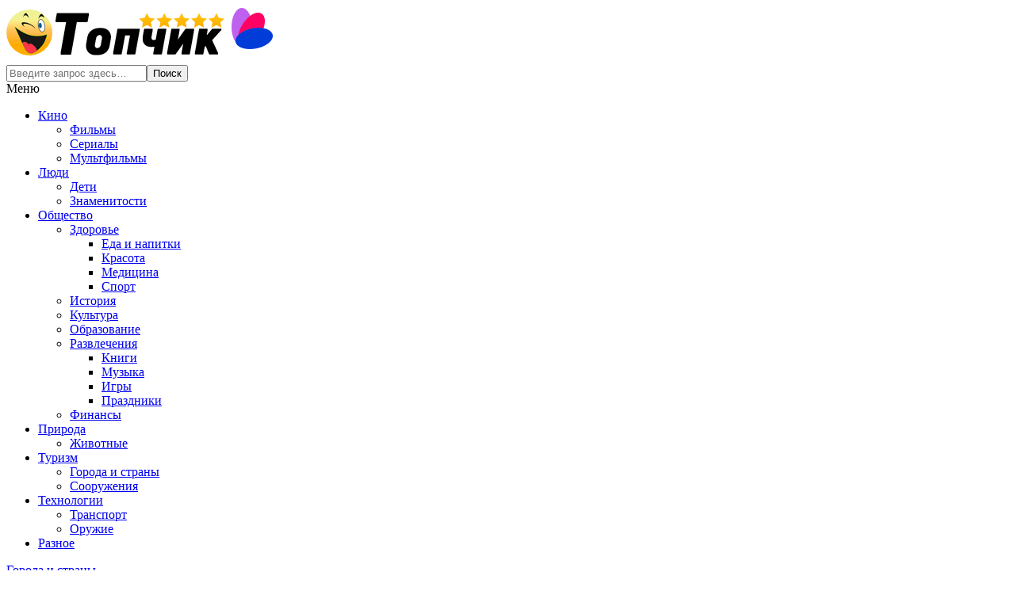

--- FILE ---
content_type: text/html; charset=UTF-8
request_url: https://v10ku.ru/top-10-samyh-krasivyh-i-nezabyvaemyh-gorodov-shvejtsarii/
body_size: 19976
content:
<!DOCTYPE html>
<html lang="ru-RU">
<head>
<meta name="viewport" content="width=device-width, initial-scale=1.0" />
<meta charset="UTF-8" />
<link rel="profile" href="http://gmpg.org/xfn/11" />
<link rel="pingback" href="https://v10ku.ru/xmlrpc.php" />
  <meta name='robots' content='index, follow, max-image-preview:large, max-snippet:-1, max-video-preview:-1' />
	<style>img:is([sizes="auto" i], [sizes^="auto," i]) { contain-intrinsic-size: 3000px 1500px }</style>
	
	<!-- This site is optimized with the Yoast SEO plugin v22.0 - https://yoast.com/wordpress/plugins/seo/ -->
	<title>Топ-10 самых красивых и незабываемых городов Швейцарии - Топчик</title>
	<meta name="description" content="Швейцария – государство в центральной Европе, его площадь довольно маленькая по сравнению с другими странами. Швейцария известна роскошными горами," />
	<link rel="canonical" href="https://v10ku.ru/top-10-samyh-krasivyh-i-nezabyvaemyh-gorodov-shvejtsarii/" />
	<meta property="og:locale" content="ru_RU" />
	<meta property="og:type" content="article" />
	<meta property="og:title" content="Топ-10 самых красивых и незабываемых городов Швейцарии - Топчик" />
	<meta property="og:description" content="Швейцария – государство в центральной Европе, его площадь довольно маленькая по сравнению с другими странами. Швейцария известна роскошными горами," />
	<meta property="og:url" content="https://v10ku.ru/top-10-samyh-krasivyh-i-nezabyvaemyh-gorodov-shvejtsarii/" />
	<meta property="og:site_name" content="Топчик" />
	<meta property="article:published_time" content="2022-08-09T04:10:03+00:00" />
	<meta property="og:image" content="https://v10ku.ru/wp-content/uploads/2022/08/6-4.png" />
	<meta property="og:image:width" content="1200" />
	<meta property="og:image:height" content="759" />
	<meta property="og:image:type" content="image/png" />
	<meta name="author" content="SitesReady" />
	<meta name="twitter:card" content="summary_large_image" />
	<meta name="twitter:label1" content="Написано автором" />
	<meta name="twitter:data1" content="SitesReady" />
	<script type="application/ld+json" class="yoast-schema-graph">{"@context":"https://schema.org","@graph":[{"@type":"WebPage","@id":"https://v10ku.ru/top-10-samyh-krasivyh-i-nezabyvaemyh-gorodov-shvejtsarii/","url":"https://v10ku.ru/top-10-samyh-krasivyh-i-nezabyvaemyh-gorodov-shvejtsarii/","name":"Топ-10 самых красивых и незабываемых городов Швейцарии - Топчик","isPartOf":{"@id":"https://v10ku.ru/#website"},"primaryImageOfPage":{"@id":"https://v10ku.ru/top-10-samyh-krasivyh-i-nezabyvaemyh-gorodov-shvejtsarii/#primaryimage"},"image":{"@id":"https://v10ku.ru/top-10-samyh-krasivyh-i-nezabyvaemyh-gorodov-shvejtsarii/#primaryimage"},"thumbnailUrl":"https://v10ku.ru/wp-content/uploads/2022/08/6-4.png","datePublished":"2022-08-09T04:10:03+00:00","dateModified":"2022-08-09T04:10:03+00:00","author":{"@id":"https://v10ku.ru/#/schema/person/b41eeba0f089759d5a76f37e60f14221"},"description":"Швейцария – государство в центральной Европе, его площадь довольно маленькая по сравнению с другими странами. Швейцария известна роскошными горами,","breadcrumb":{"@id":"https://v10ku.ru/top-10-samyh-krasivyh-i-nezabyvaemyh-gorodov-shvejtsarii/#breadcrumb"},"inLanguage":"ru-RU","potentialAction":[{"@type":"ReadAction","target":["https://v10ku.ru/top-10-samyh-krasivyh-i-nezabyvaemyh-gorodov-shvejtsarii/"]}]},{"@type":"ImageObject","inLanguage":"ru-RU","@id":"https://v10ku.ru/top-10-samyh-krasivyh-i-nezabyvaemyh-gorodov-shvejtsarii/#primaryimage","url":"https://v10ku.ru/wp-content/uploads/2022/08/6-4.png","contentUrl":"https://v10ku.ru/wp-content/uploads/2022/08/6-4.png","width":1200,"height":759,"caption":"6-4.png"},{"@type":"BreadcrumbList","@id":"https://v10ku.ru/top-10-samyh-krasivyh-i-nezabyvaemyh-gorodov-shvejtsarii/#breadcrumb","itemListElement":[{"@type":"ListItem","position":1,"name":"Главная страница","item":"https://v10ku.ru/"},{"@type":"ListItem","position":2,"name":"Топ-10 самых красивых и незабываемых городов Швейцарии"}]},{"@type":"WebSite","@id":"https://v10ku.ru/#website","url":"https://v10ku.ru/","name":"Топчик","description":"В десятку - все рейтинги Мира","potentialAction":[{"@type":"SearchAction","target":{"@type":"EntryPoint","urlTemplate":"https://v10ku.ru/?s={search_term_string}"},"query-input":"required name=search_term_string"}],"inLanguage":"ru-RU"},{"@type":"Person","@id":"https://v10ku.ru/#/schema/person/b41eeba0f089759d5a76f37e60f14221","name":"SitesReady","image":{"@type":"ImageObject","inLanguage":"ru-RU","@id":"https://v10ku.ru/#/schema/person/image/","url":"https://secure.gravatar.com/avatar/b20ab7dfc46a5573523acb0b35a315381cb83cc7e70f7839bcbbb730a76308af?s=96&d=mm&r=g","contentUrl":"https://secure.gravatar.com/avatar/b20ab7dfc46a5573523acb0b35a315381cb83cc7e70f7839bcbbb730a76308af?s=96&d=mm&r=g","caption":"SitesReady"},"sameAs":["http://v10ku.ru"]}]}</script>
	<!-- / Yoast SEO plugin. -->


<link rel="alternate" type="application/rss+xml" title="Топчик &raquo; Лента" href="https://v10ku.ru/feed/" />
<link rel="alternate" type="application/rss+xml" title="Топчик &raquo; Лента комментариев" href="https://v10ku.ru/comments/feed/" />
<link rel="alternate" type="application/rss+xml" title="Топчик &raquo; Лента комментариев к &laquo;Топ-10 самых красивых и незабываемых городов Швейцарии&raquo;" href="https://v10ku.ru/top-10-samyh-krasivyh-i-nezabyvaemyh-gorodov-shvejtsarii/feed/" />
<script type="text/javascript">
/* <![CDATA[ */
window._wpemojiSettings = {"baseUrl":"https:\/\/s.w.org\/images\/core\/emoji\/16.0.1\/72x72\/","ext":".png","svgUrl":"https:\/\/s.w.org\/images\/core\/emoji\/16.0.1\/svg\/","svgExt":".svg","source":{"concatemoji":"https:\/\/v10ku.ru\/wp-includes\/js\/wp-emoji-release.min.js?ver=6.8.3"}};
/*! This file is auto-generated */
!function(s,n){var o,i,e;function c(e){try{var t={supportTests:e,timestamp:(new Date).valueOf()};sessionStorage.setItem(o,JSON.stringify(t))}catch(e){}}function p(e,t,n){e.clearRect(0,0,e.canvas.width,e.canvas.height),e.fillText(t,0,0);var t=new Uint32Array(e.getImageData(0,0,e.canvas.width,e.canvas.height).data),a=(e.clearRect(0,0,e.canvas.width,e.canvas.height),e.fillText(n,0,0),new Uint32Array(e.getImageData(0,0,e.canvas.width,e.canvas.height).data));return t.every(function(e,t){return e===a[t]})}function u(e,t){e.clearRect(0,0,e.canvas.width,e.canvas.height),e.fillText(t,0,0);for(var n=e.getImageData(16,16,1,1),a=0;a<n.data.length;a++)if(0!==n.data[a])return!1;return!0}function f(e,t,n,a){switch(t){case"flag":return n(e,"\ud83c\udff3\ufe0f\u200d\u26a7\ufe0f","\ud83c\udff3\ufe0f\u200b\u26a7\ufe0f")?!1:!n(e,"\ud83c\udde8\ud83c\uddf6","\ud83c\udde8\u200b\ud83c\uddf6")&&!n(e,"\ud83c\udff4\udb40\udc67\udb40\udc62\udb40\udc65\udb40\udc6e\udb40\udc67\udb40\udc7f","\ud83c\udff4\u200b\udb40\udc67\u200b\udb40\udc62\u200b\udb40\udc65\u200b\udb40\udc6e\u200b\udb40\udc67\u200b\udb40\udc7f");case"emoji":return!a(e,"\ud83e\udedf")}return!1}function g(e,t,n,a){var r="undefined"!=typeof WorkerGlobalScope&&self instanceof WorkerGlobalScope?new OffscreenCanvas(300,150):s.createElement("canvas"),o=r.getContext("2d",{willReadFrequently:!0}),i=(o.textBaseline="top",o.font="600 32px Arial",{});return e.forEach(function(e){i[e]=t(o,e,n,a)}),i}function t(e){var t=s.createElement("script");t.src=e,t.defer=!0,s.head.appendChild(t)}"undefined"!=typeof Promise&&(o="wpEmojiSettingsSupports",i=["flag","emoji"],n.supports={everything:!0,everythingExceptFlag:!0},e=new Promise(function(e){s.addEventListener("DOMContentLoaded",e,{once:!0})}),new Promise(function(t){var n=function(){try{var e=JSON.parse(sessionStorage.getItem(o));if("object"==typeof e&&"number"==typeof e.timestamp&&(new Date).valueOf()<e.timestamp+604800&&"object"==typeof e.supportTests)return e.supportTests}catch(e){}return null}();if(!n){if("undefined"!=typeof Worker&&"undefined"!=typeof OffscreenCanvas&&"undefined"!=typeof URL&&URL.createObjectURL&&"undefined"!=typeof Blob)try{var e="postMessage("+g.toString()+"("+[JSON.stringify(i),f.toString(),p.toString(),u.toString()].join(",")+"));",a=new Blob([e],{type:"text/javascript"}),r=new Worker(URL.createObjectURL(a),{name:"wpTestEmojiSupports"});return void(r.onmessage=function(e){c(n=e.data),r.terminate(),t(n)})}catch(e){}c(n=g(i,f,p,u))}t(n)}).then(function(e){for(var t in e)n.supports[t]=e[t],n.supports.everything=n.supports.everything&&n.supports[t],"flag"!==t&&(n.supports.everythingExceptFlag=n.supports.everythingExceptFlag&&n.supports[t]);n.supports.everythingExceptFlag=n.supports.everythingExceptFlag&&!n.supports.flag,n.DOMReady=!1,n.readyCallback=function(){n.DOMReady=!0}}).then(function(){return e}).then(function(){var e;n.supports.everything||(n.readyCallback(),(e=n.source||{}).concatemoji?t(e.concatemoji):e.wpemoji&&e.twemoji&&(t(e.twemoji),t(e.wpemoji)))}))}((window,document),window._wpemojiSettings);
/* ]]> */
</script>
<style id='wp-emoji-styles-inline-css' type='text/css'>

	img.wp-smiley, img.emoji {
		display: inline !important;
		border: none !important;
		box-shadow: none !important;
		height: 1em !important;
		width: 1em !important;
		margin: 0 0.07em !important;
		vertical-align: -0.1em !important;
		background: none !important;
		padding: 0 !important;
	}
</style>
<link rel="stylesheet" href="https://v10ku.ru/wp-includes/css/dist/block-library/style.min.css?ver=6.8.3">
<style id='classic-theme-styles-inline-css' type='text/css'>
/*! This file is auto-generated */
.wp-block-button__link{color:#fff;background-color:#32373c;border-radius:9999px;box-shadow:none;text-decoration:none;padding:calc(.667em + 2px) calc(1.333em + 2px);font-size:1.125em}.wp-block-file__button{background:#32373c;color:#fff;text-decoration:none}
</style>
<style id='global-styles-inline-css' type='text/css'>
:root{--wp--preset--aspect-ratio--square: 1;--wp--preset--aspect-ratio--4-3: 4/3;--wp--preset--aspect-ratio--3-4: 3/4;--wp--preset--aspect-ratio--3-2: 3/2;--wp--preset--aspect-ratio--2-3: 2/3;--wp--preset--aspect-ratio--16-9: 16/9;--wp--preset--aspect-ratio--9-16: 9/16;--wp--preset--color--black: #000000;--wp--preset--color--cyan-bluish-gray: #abb8c3;--wp--preset--color--white: #ffffff;--wp--preset--color--pale-pink: #f78da7;--wp--preset--color--vivid-red: #cf2e2e;--wp--preset--color--luminous-vivid-orange: #ff6900;--wp--preset--color--luminous-vivid-amber: #fcb900;--wp--preset--color--light-green-cyan: #7bdcb5;--wp--preset--color--vivid-green-cyan: #00d084;--wp--preset--color--pale-cyan-blue: #8ed1fc;--wp--preset--color--vivid-cyan-blue: #0693e3;--wp--preset--color--vivid-purple: #9b51e0;--wp--preset--gradient--vivid-cyan-blue-to-vivid-purple: linear-gradient(135deg,rgba(6,147,227,1) 0%,rgb(155,81,224) 100%);--wp--preset--gradient--light-green-cyan-to-vivid-green-cyan: linear-gradient(135deg,rgb(122,220,180) 0%,rgb(0,208,130) 100%);--wp--preset--gradient--luminous-vivid-amber-to-luminous-vivid-orange: linear-gradient(135deg,rgba(252,185,0,1) 0%,rgba(255,105,0,1) 100%);--wp--preset--gradient--luminous-vivid-orange-to-vivid-red: linear-gradient(135deg,rgba(255,105,0,1) 0%,rgb(207,46,46) 100%);--wp--preset--gradient--very-light-gray-to-cyan-bluish-gray: linear-gradient(135deg,rgb(238,238,238) 0%,rgb(169,184,195) 100%);--wp--preset--gradient--cool-to-warm-spectrum: linear-gradient(135deg,rgb(74,234,220) 0%,rgb(151,120,209) 20%,rgb(207,42,186) 40%,rgb(238,44,130) 60%,rgb(251,105,98) 80%,rgb(254,248,76) 100%);--wp--preset--gradient--blush-light-purple: linear-gradient(135deg,rgb(255,206,236) 0%,rgb(152,150,240) 100%);--wp--preset--gradient--blush-bordeaux: linear-gradient(135deg,rgb(254,205,165) 0%,rgb(254,45,45) 50%,rgb(107,0,62) 100%);--wp--preset--gradient--luminous-dusk: linear-gradient(135deg,rgb(255,203,112) 0%,rgb(199,81,192) 50%,rgb(65,88,208) 100%);--wp--preset--gradient--pale-ocean: linear-gradient(135deg,rgb(255,245,203) 0%,rgb(182,227,212) 50%,rgb(51,167,181) 100%);--wp--preset--gradient--electric-grass: linear-gradient(135deg,rgb(202,248,128) 0%,rgb(113,206,126) 100%);--wp--preset--gradient--midnight: linear-gradient(135deg,rgb(2,3,129) 0%,rgb(40,116,252) 100%);--wp--preset--font-size--small: 13px;--wp--preset--font-size--medium: 20px;--wp--preset--font-size--large: 36px;--wp--preset--font-size--x-large: 42px;--wp--preset--spacing--20: 0.44rem;--wp--preset--spacing--30: 0.67rem;--wp--preset--spacing--40: 1rem;--wp--preset--spacing--50: 1.5rem;--wp--preset--spacing--60: 2.25rem;--wp--preset--spacing--70: 3.38rem;--wp--preset--spacing--80: 5.06rem;--wp--preset--shadow--natural: 6px 6px 9px rgba(0, 0, 0, 0.2);--wp--preset--shadow--deep: 12px 12px 50px rgba(0, 0, 0, 0.4);--wp--preset--shadow--sharp: 6px 6px 0px rgba(0, 0, 0, 0.2);--wp--preset--shadow--outlined: 6px 6px 0px -3px rgba(255, 255, 255, 1), 6px 6px rgba(0, 0, 0, 1);--wp--preset--shadow--crisp: 6px 6px 0px rgba(0, 0, 0, 1);}:where(.is-layout-flex){gap: 0.5em;}:where(.is-layout-grid){gap: 0.5em;}body .is-layout-flex{display: flex;}.is-layout-flex{flex-wrap: wrap;align-items: center;}.is-layout-flex > :is(*, div){margin: 0;}body .is-layout-grid{display: grid;}.is-layout-grid > :is(*, div){margin: 0;}:where(.wp-block-columns.is-layout-flex){gap: 2em;}:where(.wp-block-columns.is-layout-grid){gap: 2em;}:where(.wp-block-post-template.is-layout-flex){gap: 1.25em;}:where(.wp-block-post-template.is-layout-grid){gap: 1.25em;}.has-black-color{color: var(--wp--preset--color--black) !important;}.has-cyan-bluish-gray-color{color: var(--wp--preset--color--cyan-bluish-gray) !important;}.has-white-color{color: var(--wp--preset--color--white) !important;}.has-pale-pink-color{color: var(--wp--preset--color--pale-pink) !important;}.has-vivid-red-color{color: var(--wp--preset--color--vivid-red) !important;}.has-luminous-vivid-orange-color{color: var(--wp--preset--color--luminous-vivid-orange) !important;}.has-luminous-vivid-amber-color{color: var(--wp--preset--color--luminous-vivid-amber) !important;}.has-light-green-cyan-color{color: var(--wp--preset--color--light-green-cyan) !important;}.has-vivid-green-cyan-color{color: var(--wp--preset--color--vivid-green-cyan) !important;}.has-pale-cyan-blue-color{color: var(--wp--preset--color--pale-cyan-blue) !important;}.has-vivid-cyan-blue-color{color: var(--wp--preset--color--vivid-cyan-blue) !important;}.has-vivid-purple-color{color: var(--wp--preset--color--vivid-purple) !important;}.has-black-background-color{background-color: var(--wp--preset--color--black) !important;}.has-cyan-bluish-gray-background-color{background-color: var(--wp--preset--color--cyan-bluish-gray) !important;}.has-white-background-color{background-color: var(--wp--preset--color--white) !important;}.has-pale-pink-background-color{background-color: var(--wp--preset--color--pale-pink) !important;}.has-vivid-red-background-color{background-color: var(--wp--preset--color--vivid-red) !important;}.has-luminous-vivid-orange-background-color{background-color: var(--wp--preset--color--luminous-vivid-orange) !important;}.has-luminous-vivid-amber-background-color{background-color: var(--wp--preset--color--luminous-vivid-amber) !important;}.has-light-green-cyan-background-color{background-color: var(--wp--preset--color--light-green-cyan) !important;}.has-vivid-green-cyan-background-color{background-color: var(--wp--preset--color--vivid-green-cyan) !important;}.has-pale-cyan-blue-background-color{background-color: var(--wp--preset--color--pale-cyan-blue) !important;}.has-vivid-cyan-blue-background-color{background-color: var(--wp--preset--color--vivid-cyan-blue) !important;}.has-vivid-purple-background-color{background-color: var(--wp--preset--color--vivid-purple) !important;}.has-black-border-color{border-color: var(--wp--preset--color--black) !important;}.has-cyan-bluish-gray-border-color{border-color: var(--wp--preset--color--cyan-bluish-gray) !important;}.has-white-border-color{border-color: var(--wp--preset--color--white) !important;}.has-pale-pink-border-color{border-color: var(--wp--preset--color--pale-pink) !important;}.has-vivid-red-border-color{border-color: var(--wp--preset--color--vivid-red) !important;}.has-luminous-vivid-orange-border-color{border-color: var(--wp--preset--color--luminous-vivid-orange) !important;}.has-luminous-vivid-amber-border-color{border-color: var(--wp--preset--color--luminous-vivid-amber) !important;}.has-light-green-cyan-border-color{border-color: var(--wp--preset--color--light-green-cyan) !important;}.has-vivid-green-cyan-border-color{border-color: var(--wp--preset--color--vivid-green-cyan) !important;}.has-pale-cyan-blue-border-color{border-color: var(--wp--preset--color--pale-cyan-blue) !important;}.has-vivid-cyan-blue-border-color{border-color: var(--wp--preset--color--vivid-cyan-blue) !important;}.has-vivid-purple-border-color{border-color: var(--wp--preset--color--vivid-purple) !important;}.has-vivid-cyan-blue-to-vivid-purple-gradient-background{background: var(--wp--preset--gradient--vivid-cyan-blue-to-vivid-purple) !important;}.has-light-green-cyan-to-vivid-green-cyan-gradient-background{background: var(--wp--preset--gradient--light-green-cyan-to-vivid-green-cyan) !important;}.has-luminous-vivid-amber-to-luminous-vivid-orange-gradient-background{background: var(--wp--preset--gradient--luminous-vivid-amber-to-luminous-vivid-orange) !important;}.has-luminous-vivid-orange-to-vivid-red-gradient-background{background: var(--wp--preset--gradient--luminous-vivid-orange-to-vivid-red) !important;}.has-very-light-gray-to-cyan-bluish-gray-gradient-background{background: var(--wp--preset--gradient--very-light-gray-to-cyan-bluish-gray) !important;}.has-cool-to-warm-spectrum-gradient-background{background: var(--wp--preset--gradient--cool-to-warm-spectrum) !important;}.has-blush-light-purple-gradient-background{background: var(--wp--preset--gradient--blush-light-purple) !important;}.has-blush-bordeaux-gradient-background{background: var(--wp--preset--gradient--blush-bordeaux) !important;}.has-luminous-dusk-gradient-background{background: var(--wp--preset--gradient--luminous-dusk) !important;}.has-pale-ocean-gradient-background{background: var(--wp--preset--gradient--pale-ocean) !important;}.has-electric-grass-gradient-background{background: var(--wp--preset--gradient--electric-grass) !important;}.has-midnight-gradient-background{background: var(--wp--preset--gradient--midnight) !important;}.has-small-font-size{font-size: var(--wp--preset--font-size--small) !important;}.has-medium-font-size{font-size: var(--wp--preset--font-size--medium) !important;}.has-large-font-size{font-size: var(--wp--preset--font-size--large) !important;}.has-x-large-font-size{font-size: var(--wp--preset--font-size--x-large) !important;}
:where(.wp-block-post-template.is-layout-flex){gap: 1.25em;}:where(.wp-block-post-template.is-layout-grid){gap: 1.25em;}
:where(.wp-block-columns.is-layout-flex){gap: 2em;}:where(.wp-block-columns.is-layout-grid){gap: 2em;}
:root :where(.wp-block-pullquote){font-size: 1.5em;line-height: 1.6;}
</style>
<link rel="stylesheet" href="https://v10ku.ru/wp-content/plugins/contact-form-7/includes/css/styles.css?ver=5.8.7">
<link rel="stylesheet" href="https://v10ku.ru/wp-content/themes/inhype/css/bootstrap.css?ver=6.8.3">
<link rel="stylesheet" href="https://v10ku.ru/wp-content/themes/inhype/style.css?ver=6.8.3">
<link rel="stylesheet" href="https://v10ku.ru/wp-content/themes/inhype-child/style.css?ver=6.8.3">
<link rel="stylesheet" href="https://v10ku.ru/wp-content/themes/inhype/js/owl-carousel/owl.carousel.css?ver=6.8.3">
<link rel="stylesheet" href="https://v10ku.ru/wp-content/themes/inhype-child/style.css?ver=1.0.2">
<link rel="stylesheet" href="https://v10ku.ru/wp-content/themes/inhype/responsive.css?ver=all">
<link rel="stylesheet" href="https://v10ku.ru/wp-content/themes/inhype/css/animations.css?ver=6.8.3">
<link rel="stylesheet" href="https://v10ku.ru/wp-content/themes/inhype/css/font-awesome.css?ver=6.8.3">
<link rel="stylesheet" href="https://v10ku.ru/wp-content/themes/inhype/js/select2/select2.css?ver=6.8.3">
<link rel="stylesheet" href="https://v10ku.ru/wp-content/themes/inhype/css/idangerous.swiper.css?ver=6.8.3">
<link rel="stylesheet" href="https://v10ku.ru/wp-content/themes/inhype/js/aos/aos.css?ver=6.8.3">
<link rel="stylesheet" href="https://v10ku.ru/wp-includes/css/dashicons.min.css?ver=6.8.3">
<link rel="stylesheet" href="https://v10ku.ru/wp-includes/js/thickbox/thickbox.css?ver=6.8.3">
<link rel="stylesheet" href="https://v10ku.ru/wp-content/themes/inhype/inc/modules/mega-menu/css/mega-menu.css?ver=6.8.3">
<link rel="stylesheet" href="https://v10ku.ru/wp-content/themes/inhype/inc/modules/mega-menu/css/mega-menu-responsive.css?ver=6.8.3">
<link rel="stylesheet" href="http://v10ku.ru/wp-content/uploads/style-cache-.css?ver=1626786879.9339">
<script type="text/javascript" src="https://v10ku.ru/wp-includes/js/jquery/jquery.min.js?ver=3.7.1" id="jquery-core-js"></script>
<script type="text/javascript" src="https://v10ku.ru/wp-includes/js/jquery/jquery-migrate.min.js?ver=3.4.1" id="jquery-migrate-js"></script>
<script type="text/javascript" src="http://v10ku.ru/wp-content/uploads/js-cache-.js?ver=1626786879.9367" id="js-cache--js"></script>
<link rel="https://api.w.org/" href="https://v10ku.ru/wp-json/" /><link rel="alternate" title="JSON" type="application/json" href="https://v10ku.ru/wp-json/wp/v2/posts/4595" /><link rel="EditURI" type="application/rsd+xml" title="RSD" href="https://v10ku.ru/xmlrpc.php?rsd" />
<meta name="generator" content="WordPress 6.8.3" />
<link rel='shortlink' href='https://v10ku.ru/?p=4595' />
<link rel="alternate" title="oEmbed (JSON)" type="application/json+oembed" href="https://v10ku.ru/wp-json/oembed/1.0/embed?url=https%3A%2F%2Fv10ku.ru%2Ftop-10-samyh-krasivyh-i-nezabyvaemyh-gorodov-shvejtsarii%2F" />
<link rel="alternate" title="oEmbed (XML)" type="text/xml+oembed" href="https://v10ku.ru/wp-json/oembed/1.0/embed?url=https%3A%2F%2Fv10ku.ru%2Ftop-10-samyh-krasivyh-i-nezabyvaemyh-gorodov-shvejtsarii%2F&#038;format=xml" />
<link rel="icon" href="https://v10ku.ru/wp-content/uploads/2021/05/icon-150x150.png" sizes="32x32" />
<link rel="icon" href="https://v10ku.ru/wp-content/uploads/2021/05/icon-300x300.png" sizes="192x192" />
<link rel="apple-touch-icon" href="https://v10ku.ru/wp-content/uploads/2021/05/icon-300x300.png" />
<meta name="msapplication-TileImage" content="https://v10ku.ru/wp-content/uploads/2021/05/icon-300x300.png" />
		<style type="text/css" id="wp-custom-css">
			.inhype-block-wrapper-bg {
background: #e9e9e9;
}		</style>
		<style id="kirki-inline-styles">{font-family:Rubik;font-size:18px;font-weight:400;color:#000000;}/* cyrillic-ext */
@font-face {
  font-family: 'Cormorant Garamond';
  font-style: normal;
  font-weight: 400;
  font-display: swap;
  src: url(https://v10ku.ru/wp-content/fonts/cormorant-garamond/co3umX5slCNuHLi8bLeY9MK7whWMhyjypVO7abI26QOD_v86KnnOjNk9IfqBUoT9.woff) format('woff');
  unicode-range: U+0460-052F, U+1C80-1C8A, U+20B4, U+2DE0-2DFF, U+A640-A69F, U+FE2E-FE2F;
}
/* cyrillic */
@font-face {
  font-family: 'Cormorant Garamond';
  font-style: normal;
  font-weight: 400;
  font-display: swap;
  src: url(https://v10ku.ru/wp-content/fonts/cormorant-garamond/co3umX5slCNuHLi8bLeY9MK7whWMhyjypVO7abI26QOD_v86KnDOjNk9IfqBUoT9.woff) format('woff');
  unicode-range: U+0301, U+0400-045F, U+0490-0491, U+04B0-04B1, U+2116;
}
/* vietnamese */
@font-face {
  font-family: 'Cormorant Garamond';
  font-style: normal;
  font-weight: 400;
  font-display: swap;
  src: url(https://v10ku.ru/wp-content/fonts/cormorant-garamond/co3umX5slCNuHLi8bLeY9MK7whWMhyjypVO7abI26QOD_v86KnvOjNk9IfqBUoT9.woff) format('woff');
  unicode-range: U+0102-0103, U+0110-0111, U+0128-0129, U+0168-0169, U+01A0-01A1, U+01AF-01B0, U+0300-0301, U+0303-0304, U+0308-0309, U+0323, U+0329, U+1EA0-1EF9, U+20AB;
}
/* latin-ext */
@font-face {
  font-family: 'Cormorant Garamond';
  font-style: normal;
  font-weight: 400;
  font-display: swap;
  src: url(https://v10ku.ru/wp-content/fonts/cormorant-garamond/co3umX5slCNuHLi8bLeY9MK7whWMhyjypVO7abI26QOD_v86KnrOjNk9IfqBUoT9.woff) format('woff');
  unicode-range: U+0100-02BA, U+02BD-02C5, U+02C7-02CC, U+02CE-02D7, U+02DD-02FF, U+0304, U+0308, U+0329, U+1D00-1DBF, U+1E00-1E9F, U+1EF2-1EFF, U+2020, U+20A0-20AB, U+20AD-20C0, U+2113, U+2C60-2C7F, U+A720-A7FF;
}
/* latin */
@font-face {
  font-family: 'Cormorant Garamond';
  font-style: normal;
  font-weight: 400;
  font-display: swap;
  src: url(https://v10ku.ru/wp-content/fonts/cormorant-garamond/co3umX5slCNuHLi8bLeY9MK7whWMhyjypVO7abI26QOD_v86KnTOjNk9IfqBUg.woff) format('woff');
  unicode-range: U+0000-00FF, U+0131, U+0152-0153, U+02BB-02BC, U+02C6, U+02DA, U+02DC, U+0304, U+0308, U+0329, U+2000-206F, U+20AC, U+2122, U+2191, U+2193, U+2212, U+2215, U+FEFF, U+FFFD;
}/* arabic */
@font-face {
  font-family: 'Rubik';
  font-style: normal;
  font-weight: 400;
  font-display: swap;
  src: url(https://v10ku.ru/wp-content/fonts/rubik/iJWZBXyIfDnIV5PNhY1KTN7Z-Yh-B4iFUkUzdYPFkaVNA6w.woff) format('woff');
  unicode-range: U+0600-06FF, U+0750-077F, U+0870-088E, U+0890-0891, U+0897-08E1, U+08E3-08FF, U+200C-200E, U+2010-2011, U+204F, U+2E41, U+FB50-FDFF, U+FE70-FE74, U+FE76-FEFC, U+102E0-102FB, U+10E60-10E7E, U+10EC2-10EC4, U+10EFC-10EFF, U+1EE00-1EE03, U+1EE05-1EE1F, U+1EE21-1EE22, U+1EE24, U+1EE27, U+1EE29-1EE32, U+1EE34-1EE37, U+1EE39, U+1EE3B, U+1EE42, U+1EE47, U+1EE49, U+1EE4B, U+1EE4D-1EE4F, U+1EE51-1EE52, U+1EE54, U+1EE57, U+1EE59, U+1EE5B, U+1EE5D, U+1EE5F, U+1EE61-1EE62, U+1EE64, U+1EE67-1EE6A, U+1EE6C-1EE72, U+1EE74-1EE77, U+1EE79-1EE7C, U+1EE7E, U+1EE80-1EE89, U+1EE8B-1EE9B, U+1EEA1-1EEA3, U+1EEA5-1EEA9, U+1EEAB-1EEBB, U+1EEF0-1EEF1;
}
/* cyrillic-ext */
@font-face {
  font-family: 'Rubik';
  font-style: normal;
  font-weight: 400;
  font-display: swap;
  src: url(https://v10ku.ru/wp-content/fonts/rubik/iJWZBXyIfDnIV5PNhY1KTN7Z-Yh-B4iFWkUzdYPFkaVNA6w.woff) format('woff');
  unicode-range: U+0460-052F, U+1C80-1C8A, U+20B4, U+2DE0-2DFF, U+A640-A69F, U+FE2E-FE2F;
}
/* cyrillic */
@font-face {
  font-family: 'Rubik';
  font-style: normal;
  font-weight: 400;
  font-display: swap;
  src: url(https://v10ku.ru/wp-content/fonts/rubik/iJWZBXyIfDnIV5PNhY1KTN7Z-Yh-B4iFU0UzdYPFkaVNA6w.woff) format('woff');
  unicode-range: U+0301, U+0400-045F, U+0490-0491, U+04B0-04B1, U+2116;
}
/* hebrew */
@font-face {
  font-family: 'Rubik';
  font-style: normal;
  font-weight: 400;
  font-display: swap;
  src: url(https://v10ku.ru/wp-content/fonts/rubik/iJWZBXyIfDnIV5PNhY1KTN7Z-Yh-B4iFVUUzdYPFkaVNA6w.woff) format('woff');
  unicode-range: U+0307-0308, U+0590-05FF, U+200C-2010, U+20AA, U+25CC, U+FB1D-FB4F;
}
/* latin-ext */
@font-face {
  font-family: 'Rubik';
  font-style: normal;
  font-weight: 400;
  font-display: swap;
  src: url(https://v10ku.ru/wp-content/fonts/rubik/iJWZBXyIfDnIV5PNhY1KTN7Z-Yh-B4iFWUUzdYPFkaVNA6w.woff) format('woff');
  unicode-range: U+0100-02BA, U+02BD-02C5, U+02C7-02CC, U+02CE-02D7, U+02DD-02FF, U+0304, U+0308, U+0329, U+1D00-1DBF, U+1E00-1E9F, U+1EF2-1EFF, U+2020, U+20A0-20AB, U+20AD-20C0, U+2113, U+2C60-2C7F, U+A720-A7FF;
}
/* latin */
@font-face {
  font-family: 'Rubik';
  font-style: normal;
  font-weight: 400;
  font-display: swap;
  src: url(https://v10ku.ru/wp-content/fonts/rubik/iJWZBXyIfDnIV5PNhY1KTN7Z-Yh-B4iFV0UzdYPFkaVN.woff) format('woff');
  unicode-range: U+0000-00FF, U+0131, U+0152-0153, U+02BB-02BC, U+02C6, U+02DA, U+02DC, U+0304, U+0308, U+0329, U+2000-206F, U+20AC, U+2122, U+2191, U+2193, U+2212, U+2215, U+FEFF, U+FFFD;
}/* cyrillic-ext */
@font-face {
  font-family: 'Alice';
  font-style: normal;
  font-weight: 400;
  font-display: swap;
  src: url(https://v10ku.ru/wp-content/fonts/alice/OpNCnoEEmtHa6GcDrgj-hCJ1Zhw.woff) format('woff');
  unicode-range: U+0460-052F, U+1C80-1C8A, U+20B4, U+2DE0-2DFF, U+A640-A69F, U+FE2E-FE2F;
}
/* cyrillic */
@font-face {
  font-family: 'Alice';
  font-style: normal;
  font-weight: 400;
  font-display: swap;
  src: url(https://v10ku.ru/wp-content/fonts/alice/OpNCnoEEmtHa6GcKrgj-hCJ1Zhw.woff) format('woff');
  unicode-range: U+0301, U+0400-045F, U+0490-0491, U+04B0-04B1, U+2116;
}
/* latin-ext */
@font-face {
  font-family: 'Alice';
  font-style: normal;
  font-weight: 400;
  font-display: swap;
  src: url(https://v10ku.ru/wp-content/fonts/alice/OpNCnoEEmtHa6GcArgj-hCJ1Zhw.woff) format('woff');
  unicode-range: U+0100-02BA, U+02BD-02C5, U+02C7-02CC, U+02CE-02D7, U+02DD-02FF, U+0304, U+0308, U+0329, U+1D00-1DBF, U+1E00-1E9F, U+1EF2-1EFF, U+2020, U+20A0-20AB, U+20AD-20C0, U+2113, U+2C60-2C7F, U+A720-A7FF;
}
/* latin */
@font-face {
  font-family: 'Alice';
  font-style: normal;
  font-weight: 400;
  font-display: swap;
  src: url(https://v10ku.ru/wp-content/fonts/alice/OpNCnoEEmtHa6GcOrgj-hCJ1.woff) format('woff');
  unicode-range: U+0000-00FF, U+0131, U+0152-0153, U+02BB-02BC, U+02C6, U+02DA, U+02DC, U+0304, U+0308, U+0329, U+2000-206F, U+20AC, U+2122, U+2191, U+2193, U+2212, U+2215, U+FEFF, U+FFFD;
}/* cyrillic-ext */
@font-face {
  font-family: 'Cormorant Garamond';
  font-style: normal;
  font-weight: 400;
  font-display: swap;
  src: url(https://v10ku.ru/wp-content/fonts/cormorant-garamond/co3umX5slCNuHLi8bLeY9MK7whWMhyjypVO7abI26QOD_v86KnnOjNk9IfqBUoT9.woff) format('woff');
  unicode-range: U+0460-052F, U+1C80-1C8A, U+20B4, U+2DE0-2DFF, U+A640-A69F, U+FE2E-FE2F;
}
/* cyrillic */
@font-face {
  font-family: 'Cormorant Garamond';
  font-style: normal;
  font-weight: 400;
  font-display: swap;
  src: url(https://v10ku.ru/wp-content/fonts/cormorant-garamond/co3umX5slCNuHLi8bLeY9MK7whWMhyjypVO7abI26QOD_v86KnDOjNk9IfqBUoT9.woff) format('woff');
  unicode-range: U+0301, U+0400-045F, U+0490-0491, U+04B0-04B1, U+2116;
}
/* vietnamese */
@font-face {
  font-family: 'Cormorant Garamond';
  font-style: normal;
  font-weight: 400;
  font-display: swap;
  src: url(https://v10ku.ru/wp-content/fonts/cormorant-garamond/co3umX5slCNuHLi8bLeY9MK7whWMhyjypVO7abI26QOD_v86KnvOjNk9IfqBUoT9.woff) format('woff');
  unicode-range: U+0102-0103, U+0110-0111, U+0128-0129, U+0168-0169, U+01A0-01A1, U+01AF-01B0, U+0300-0301, U+0303-0304, U+0308-0309, U+0323, U+0329, U+1EA0-1EF9, U+20AB;
}
/* latin-ext */
@font-face {
  font-family: 'Cormorant Garamond';
  font-style: normal;
  font-weight: 400;
  font-display: swap;
  src: url(https://v10ku.ru/wp-content/fonts/cormorant-garamond/co3umX5slCNuHLi8bLeY9MK7whWMhyjypVO7abI26QOD_v86KnrOjNk9IfqBUoT9.woff) format('woff');
  unicode-range: U+0100-02BA, U+02BD-02C5, U+02C7-02CC, U+02CE-02D7, U+02DD-02FF, U+0304, U+0308, U+0329, U+1D00-1DBF, U+1E00-1E9F, U+1EF2-1EFF, U+2020, U+20A0-20AB, U+20AD-20C0, U+2113, U+2C60-2C7F, U+A720-A7FF;
}
/* latin */
@font-face {
  font-family: 'Cormorant Garamond';
  font-style: normal;
  font-weight: 400;
  font-display: swap;
  src: url(https://v10ku.ru/wp-content/fonts/cormorant-garamond/co3umX5slCNuHLi8bLeY9MK7whWMhyjypVO7abI26QOD_v86KnTOjNk9IfqBUg.woff) format('woff');
  unicode-range: U+0000-00FF, U+0131, U+0152-0153, U+02BB-02BC, U+02C6, U+02DA, U+02DC, U+0304, U+0308, U+0329, U+2000-206F, U+20AC, U+2122, U+2191, U+2193, U+2212, U+2215, U+FEFF, U+FFFD;
}/* arabic */
@font-face {
  font-family: 'Rubik';
  font-style: normal;
  font-weight: 400;
  font-display: swap;
  src: url(https://v10ku.ru/wp-content/fonts/rubik/iJWZBXyIfDnIV5PNhY1KTN7Z-Yh-B4iFUkUzdYPFkaVNA6w.woff) format('woff');
  unicode-range: U+0600-06FF, U+0750-077F, U+0870-088E, U+0890-0891, U+0897-08E1, U+08E3-08FF, U+200C-200E, U+2010-2011, U+204F, U+2E41, U+FB50-FDFF, U+FE70-FE74, U+FE76-FEFC, U+102E0-102FB, U+10E60-10E7E, U+10EC2-10EC4, U+10EFC-10EFF, U+1EE00-1EE03, U+1EE05-1EE1F, U+1EE21-1EE22, U+1EE24, U+1EE27, U+1EE29-1EE32, U+1EE34-1EE37, U+1EE39, U+1EE3B, U+1EE42, U+1EE47, U+1EE49, U+1EE4B, U+1EE4D-1EE4F, U+1EE51-1EE52, U+1EE54, U+1EE57, U+1EE59, U+1EE5B, U+1EE5D, U+1EE5F, U+1EE61-1EE62, U+1EE64, U+1EE67-1EE6A, U+1EE6C-1EE72, U+1EE74-1EE77, U+1EE79-1EE7C, U+1EE7E, U+1EE80-1EE89, U+1EE8B-1EE9B, U+1EEA1-1EEA3, U+1EEA5-1EEA9, U+1EEAB-1EEBB, U+1EEF0-1EEF1;
}
/* cyrillic-ext */
@font-face {
  font-family: 'Rubik';
  font-style: normal;
  font-weight: 400;
  font-display: swap;
  src: url(https://v10ku.ru/wp-content/fonts/rubik/iJWZBXyIfDnIV5PNhY1KTN7Z-Yh-B4iFWkUzdYPFkaVNA6w.woff) format('woff');
  unicode-range: U+0460-052F, U+1C80-1C8A, U+20B4, U+2DE0-2DFF, U+A640-A69F, U+FE2E-FE2F;
}
/* cyrillic */
@font-face {
  font-family: 'Rubik';
  font-style: normal;
  font-weight: 400;
  font-display: swap;
  src: url(https://v10ku.ru/wp-content/fonts/rubik/iJWZBXyIfDnIV5PNhY1KTN7Z-Yh-B4iFU0UzdYPFkaVNA6w.woff) format('woff');
  unicode-range: U+0301, U+0400-045F, U+0490-0491, U+04B0-04B1, U+2116;
}
/* hebrew */
@font-face {
  font-family: 'Rubik';
  font-style: normal;
  font-weight: 400;
  font-display: swap;
  src: url(https://v10ku.ru/wp-content/fonts/rubik/iJWZBXyIfDnIV5PNhY1KTN7Z-Yh-B4iFVUUzdYPFkaVNA6w.woff) format('woff');
  unicode-range: U+0307-0308, U+0590-05FF, U+200C-2010, U+20AA, U+25CC, U+FB1D-FB4F;
}
/* latin-ext */
@font-face {
  font-family: 'Rubik';
  font-style: normal;
  font-weight: 400;
  font-display: swap;
  src: url(https://v10ku.ru/wp-content/fonts/rubik/iJWZBXyIfDnIV5PNhY1KTN7Z-Yh-B4iFWUUzdYPFkaVNA6w.woff) format('woff');
  unicode-range: U+0100-02BA, U+02BD-02C5, U+02C7-02CC, U+02CE-02D7, U+02DD-02FF, U+0304, U+0308, U+0329, U+1D00-1DBF, U+1E00-1E9F, U+1EF2-1EFF, U+2020, U+20A0-20AB, U+20AD-20C0, U+2113, U+2C60-2C7F, U+A720-A7FF;
}
/* latin */
@font-face {
  font-family: 'Rubik';
  font-style: normal;
  font-weight: 400;
  font-display: swap;
  src: url(https://v10ku.ru/wp-content/fonts/rubik/iJWZBXyIfDnIV5PNhY1KTN7Z-Yh-B4iFV0UzdYPFkaVN.woff) format('woff');
  unicode-range: U+0000-00FF, U+0131, U+0152-0153, U+02BB-02BC, U+02C6, U+02DA, U+02DC, U+0304, U+0308, U+0329, U+2000-206F, U+20AC, U+2122, U+2191, U+2193, U+2212, U+2215, U+FEFF, U+FFFD;
}/* cyrillic-ext */
@font-face {
  font-family: 'Alice';
  font-style: normal;
  font-weight: 400;
  font-display: swap;
  src: url(https://v10ku.ru/wp-content/fonts/alice/OpNCnoEEmtHa6GcDrgj-hCJ1Zhw.woff) format('woff');
  unicode-range: U+0460-052F, U+1C80-1C8A, U+20B4, U+2DE0-2DFF, U+A640-A69F, U+FE2E-FE2F;
}
/* cyrillic */
@font-face {
  font-family: 'Alice';
  font-style: normal;
  font-weight: 400;
  font-display: swap;
  src: url(https://v10ku.ru/wp-content/fonts/alice/OpNCnoEEmtHa6GcKrgj-hCJ1Zhw.woff) format('woff');
  unicode-range: U+0301, U+0400-045F, U+0490-0491, U+04B0-04B1, U+2116;
}
/* latin-ext */
@font-face {
  font-family: 'Alice';
  font-style: normal;
  font-weight: 400;
  font-display: swap;
  src: url(https://v10ku.ru/wp-content/fonts/alice/OpNCnoEEmtHa6GcArgj-hCJ1Zhw.woff) format('woff');
  unicode-range: U+0100-02BA, U+02BD-02C5, U+02C7-02CC, U+02CE-02D7, U+02DD-02FF, U+0304, U+0308, U+0329, U+1D00-1DBF, U+1E00-1E9F, U+1EF2-1EFF, U+2020, U+20A0-20AB, U+20AD-20C0, U+2113, U+2C60-2C7F, U+A720-A7FF;
}
/* latin */
@font-face {
  font-family: 'Alice';
  font-style: normal;
  font-weight: 400;
  font-display: swap;
  src: url(https://v10ku.ru/wp-content/fonts/alice/OpNCnoEEmtHa6GcOrgj-hCJ1.woff) format('woff');
  unicode-range: U+0000-00FF, U+0131, U+0152-0153, U+02BB-02BC, U+02C6, U+02DA, U+02DC, U+0304, U+0308, U+0329, U+2000-206F, U+20AC, U+2122, U+2191, U+2193, U+2212, U+2215, U+FEFF, U+FFFD;
}/* cyrillic-ext */
@font-face {
  font-family: 'Cormorant Garamond';
  font-style: normal;
  font-weight: 400;
  font-display: swap;
  src: url(https://v10ku.ru/wp-content/fonts/cormorant-garamond/co3umX5slCNuHLi8bLeY9MK7whWMhyjypVO7abI26QOD_v86KnnOjNk9IfqBUoT9.woff) format('woff');
  unicode-range: U+0460-052F, U+1C80-1C8A, U+20B4, U+2DE0-2DFF, U+A640-A69F, U+FE2E-FE2F;
}
/* cyrillic */
@font-face {
  font-family: 'Cormorant Garamond';
  font-style: normal;
  font-weight: 400;
  font-display: swap;
  src: url(https://v10ku.ru/wp-content/fonts/cormorant-garamond/co3umX5slCNuHLi8bLeY9MK7whWMhyjypVO7abI26QOD_v86KnDOjNk9IfqBUoT9.woff) format('woff');
  unicode-range: U+0301, U+0400-045F, U+0490-0491, U+04B0-04B1, U+2116;
}
/* vietnamese */
@font-face {
  font-family: 'Cormorant Garamond';
  font-style: normal;
  font-weight: 400;
  font-display: swap;
  src: url(https://v10ku.ru/wp-content/fonts/cormorant-garamond/co3umX5slCNuHLi8bLeY9MK7whWMhyjypVO7abI26QOD_v86KnvOjNk9IfqBUoT9.woff) format('woff');
  unicode-range: U+0102-0103, U+0110-0111, U+0128-0129, U+0168-0169, U+01A0-01A1, U+01AF-01B0, U+0300-0301, U+0303-0304, U+0308-0309, U+0323, U+0329, U+1EA0-1EF9, U+20AB;
}
/* latin-ext */
@font-face {
  font-family: 'Cormorant Garamond';
  font-style: normal;
  font-weight: 400;
  font-display: swap;
  src: url(https://v10ku.ru/wp-content/fonts/cormorant-garamond/co3umX5slCNuHLi8bLeY9MK7whWMhyjypVO7abI26QOD_v86KnrOjNk9IfqBUoT9.woff) format('woff');
  unicode-range: U+0100-02BA, U+02BD-02C5, U+02C7-02CC, U+02CE-02D7, U+02DD-02FF, U+0304, U+0308, U+0329, U+1D00-1DBF, U+1E00-1E9F, U+1EF2-1EFF, U+2020, U+20A0-20AB, U+20AD-20C0, U+2113, U+2C60-2C7F, U+A720-A7FF;
}
/* latin */
@font-face {
  font-family: 'Cormorant Garamond';
  font-style: normal;
  font-weight: 400;
  font-display: swap;
  src: url(https://v10ku.ru/wp-content/fonts/cormorant-garamond/co3umX5slCNuHLi8bLeY9MK7whWMhyjypVO7abI26QOD_v86KnTOjNk9IfqBUg.woff) format('woff');
  unicode-range: U+0000-00FF, U+0131, U+0152-0153, U+02BB-02BC, U+02C6, U+02DA, U+02DC, U+0304, U+0308, U+0329, U+2000-206F, U+20AC, U+2122, U+2191, U+2193, U+2212, U+2215, U+FEFF, U+FFFD;
}/* arabic */
@font-face {
  font-family: 'Rubik';
  font-style: normal;
  font-weight: 400;
  font-display: swap;
  src: url(https://v10ku.ru/wp-content/fonts/rubik/iJWZBXyIfDnIV5PNhY1KTN7Z-Yh-B4iFUkUzdYPFkaVNA6w.woff) format('woff');
  unicode-range: U+0600-06FF, U+0750-077F, U+0870-088E, U+0890-0891, U+0897-08E1, U+08E3-08FF, U+200C-200E, U+2010-2011, U+204F, U+2E41, U+FB50-FDFF, U+FE70-FE74, U+FE76-FEFC, U+102E0-102FB, U+10E60-10E7E, U+10EC2-10EC4, U+10EFC-10EFF, U+1EE00-1EE03, U+1EE05-1EE1F, U+1EE21-1EE22, U+1EE24, U+1EE27, U+1EE29-1EE32, U+1EE34-1EE37, U+1EE39, U+1EE3B, U+1EE42, U+1EE47, U+1EE49, U+1EE4B, U+1EE4D-1EE4F, U+1EE51-1EE52, U+1EE54, U+1EE57, U+1EE59, U+1EE5B, U+1EE5D, U+1EE5F, U+1EE61-1EE62, U+1EE64, U+1EE67-1EE6A, U+1EE6C-1EE72, U+1EE74-1EE77, U+1EE79-1EE7C, U+1EE7E, U+1EE80-1EE89, U+1EE8B-1EE9B, U+1EEA1-1EEA3, U+1EEA5-1EEA9, U+1EEAB-1EEBB, U+1EEF0-1EEF1;
}
/* cyrillic-ext */
@font-face {
  font-family: 'Rubik';
  font-style: normal;
  font-weight: 400;
  font-display: swap;
  src: url(https://v10ku.ru/wp-content/fonts/rubik/iJWZBXyIfDnIV5PNhY1KTN7Z-Yh-B4iFWkUzdYPFkaVNA6w.woff) format('woff');
  unicode-range: U+0460-052F, U+1C80-1C8A, U+20B4, U+2DE0-2DFF, U+A640-A69F, U+FE2E-FE2F;
}
/* cyrillic */
@font-face {
  font-family: 'Rubik';
  font-style: normal;
  font-weight: 400;
  font-display: swap;
  src: url(https://v10ku.ru/wp-content/fonts/rubik/iJWZBXyIfDnIV5PNhY1KTN7Z-Yh-B4iFU0UzdYPFkaVNA6w.woff) format('woff');
  unicode-range: U+0301, U+0400-045F, U+0490-0491, U+04B0-04B1, U+2116;
}
/* hebrew */
@font-face {
  font-family: 'Rubik';
  font-style: normal;
  font-weight: 400;
  font-display: swap;
  src: url(https://v10ku.ru/wp-content/fonts/rubik/iJWZBXyIfDnIV5PNhY1KTN7Z-Yh-B4iFVUUzdYPFkaVNA6w.woff) format('woff');
  unicode-range: U+0307-0308, U+0590-05FF, U+200C-2010, U+20AA, U+25CC, U+FB1D-FB4F;
}
/* latin-ext */
@font-face {
  font-family: 'Rubik';
  font-style: normal;
  font-weight: 400;
  font-display: swap;
  src: url(https://v10ku.ru/wp-content/fonts/rubik/iJWZBXyIfDnIV5PNhY1KTN7Z-Yh-B4iFWUUzdYPFkaVNA6w.woff) format('woff');
  unicode-range: U+0100-02BA, U+02BD-02C5, U+02C7-02CC, U+02CE-02D7, U+02DD-02FF, U+0304, U+0308, U+0329, U+1D00-1DBF, U+1E00-1E9F, U+1EF2-1EFF, U+2020, U+20A0-20AB, U+20AD-20C0, U+2113, U+2C60-2C7F, U+A720-A7FF;
}
/* latin */
@font-face {
  font-family: 'Rubik';
  font-style: normal;
  font-weight: 400;
  font-display: swap;
  src: url(https://v10ku.ru/wp-content/fonts/rubik/iJWZBXyIfDnIV5PNhY1KTN7Z-Yh-B4iFV0UzdYPFkaVN.woff) format('woff');
  unicode-range: U+0000-00FF, U+0131, U+0152-0153, U+02BB-02BC, U+02C6, U+02DA, U+02DC, U+0304, U+0308, U+0329, U+2000-206F, U+20AC, U+2122, U+2191, U+2193, U+2212, U+2215, U+FEFF, U+FFFD;
}/* cyrillic-ext */
@font-face {
  font-family: 'Alice';
  font-style: normal;
  font-weight: 400;
  font-display: swap;
  src: url(https://v10ku.ru/wp-content/fonts/alice/OpNCnoEEmtHa6GcDrgj-hCJ1Zhw.woff) format('woff');
  unicode-range: U+0460-052F, U+1C80-1C8A, U+20B4, U+2DE0-2DFF, U+A640-A69F, U+FE2E-FE2F;
}
/* cyrillic */
@font-face {
  font-family: 'Alice';
  font-style: normal;
  font-weight: 400;
  font-display: swap;
  src: url(https://v10ku.ru/wp-content/fonts/alice/OpNCnoEEmtHa6GcKrgj-hCJ1Zhw.woff) format('woff');
  unicode-range: U+0301, U+0400-045F, U+0490-0491, U+04B0-04B1, U+2116;
}
/* latin-ext */
@font-face {
  font-family: 'Alice';
  font-style: normal;
  font-weight: 400;
  font-display: swap;
  src: url(https://v10ku.ru/wp-content/fonts/alice/OpNCnoEEmtHa6GcArgj-hCJ1Zhw.woff) format('woff');
  unicode-range: U+0100-02BA, U+02BD-02C5, U+02C7-02CC, U+02CE-02D7, U+02DD-02FF, U+0304, U+0308, U+0329, U+1D00-1DBF, U+1E00-1E9F, U+1EF2-1EFF, U+2020, U+20A0-20AB, U+20AD-20C0, U+2113, U+2C60-2C7F, U+A720-A7FF;
}
/* latin */
@font-face {
  font-family: 'Alice';
  font-style: normal;
  font-weight: 400;
  font-display: swap;
  src: url(https://v10ku.ru/wp-content/fonts/alice/OpNCnoEEmtHa6GcOrgj-hCJ1.woff) format('woff');
  unicode-range: U+0000-00FF, U+0131, U+0152-0153, U+02BB-02BC, U+02C6, U+02DA, U+02DC, U+0304, U+0308, U+0329, U+2000-206F, U+20AC, U+2122, U+2191, U+2193, U+2212, U+2215, U+FEFF, U+FFFD;
}</style></head>

<body class="wp-singular post-template-default single single-post postid-4595 single-format-standard wp-theme-inhype wp-child-theme-inhype-child blog-post-transparent-header-disable blog-small-page-width blog-slider-disable blog-enable-images-animations blog-enable-sticky-sidebar blog-enable-sticky-header blog-style-corners-rounded blog-home-block-title-center blog-home-block-title-style-border blog-home-block-subtitle-style-regular">




            

<header class="main-header clearfix header-layout-menu-below-header-left-border sticky-header mainmenu-light">
<div class="blog-post-reading-progress"></div>
<div class="container">
  <div class="row">
    <div class="col-md-12">

      <div class="header-left">
            <div class="mainmenu-mobile-toggle"><i class="fa fa-bars" aria-hidden="true"></i></div>
                <div class="logo">
        <a class="logo-link" href="https://v10ku.ru/"><img src="https://v10ku.ru/wp-content/uploads/2021/05/logo.png" alt="Топчик" class="regular-logo"><img src="https://wp.wp-preview.com/inhype/inhype-1/wp-content/uploads/2019/12/logo-inhype-white-2x.png" alt="Топчик" class="light-logo"></a>
                </div>
        
          </div>

      <div class="header-center">
            <div class="search-toggle-wrapper search-header">
        <a class="search-toggle-btn" aria-label="Search toggle"><i class="fa fa-search" aria-hidden="true"></i></a>
        <div class="header-center-search-form">
          <form method="get" role="search" class="searchform" action="https://v10ku.ru/">
	<input type="search" aria-label="Поиск" class="field" name="s" value="" placeholder="Введите запрос здесь&hellip;" /><input type="submit" class="submit btn" value="Поиск" />
</form>
        </div>
      </div>
                  </div>

      <div class="header-right">
        <div class="social-icons-wrapper no-description"><a href="https://facebook.com/v10ku.ru" target="_blank" class="a-facebook no-description"><i class="fa fa-facebook"></i></a><a href="https://twitter.com/v10ku.ru" target="_blank" class="a-twitter no-description"><i class="fa fa-twitter"></i></a><a href="https://vk.com" target="_blank" class="a-vk no-description"><i class="fa fa-vk"></i></a><a href="https://ok.ru/" target="_blank" class="a-odnoklassniki no-description"><i class="fa fa-odnoklassniki"></i></a><a href="https://www.instagram.com/" target="_blank" class="a-instagram no-description"><i class="fa fa-instagram"></i></a></div>                      </div>

    </div>
  </div>
  
        <div class="mainmenu mainmenu-light mainmenu-center mainmenu-none mainmenu-regularfont mainmenu-downarrow clearfix" role="navigation">

        <div id="navbar" class="navbar navbar-default clearfix mgt-mega-menu">

          <div class="navbar-inner">
              <div class="container">

                  <div class="navbar-toggle btn" data-toggle="collapse" data-target=".collapse">
                    Меню                  </div>

                  <div class="navbar-center-wrapper">
                  <div class="navbar-collapse collapse"><ul id="menu-main-menu-2" class="nav"><li id="mgt-menu-item-26" class="menu-item menu-item-type-taxonomy menu-item-object-category menu-item-has-children"><a href="https://v10ku.ru/movie/">Кино</a>
<ul class="sub-menu  megamenu-column-1 level-0" >
	<li id="mgt-menu-item-29" class="menu-item menu-item-type-taxonomy menu-item-object-category"><a href="https://v10ku.ru/movie/films/">Фильмы</a></li>	<li id="mgt-menu-item-28" class="menu-item menu-item-type-taxonomy menu-item-object-category"><a href="https://v10ku.ru/movie/tv-series/">Сериалы</a></li>	<li id="mgt-menu-item-27" class="menu-item menu-item-type-taxonomy menu-item-object-category"><a href="https://v10ku.ru/movie/multfilmy/">Мультфильмы</a></li></ul>
</li><li id="mgt-menu-item-30" class="menu-item menu-item-type-taxonomy menu-item-object-category menu-item-has-children"><a href="https://v10ku.ru/lyudi/">Люди</a>
<ul class="sub-menu  megamenu-column-1 level-0" >
	<li id="mgt-menu-item-31" class="menu-item menu-item-type-taxonomy menu-item-object-category"><a href="https://v10ku.ru/lyudi/deti/">Дети</a></li>	<li id="mgt-menu-item-32" class="menu-item menu-item-type-taxonomy menu-item-object-category"><a href="https://v10ku.ru/lyudi/znamenitosti/">Знаменитости</a></li></ul>
</li><li id="mgt-menu-item-33" class="menu-item menu-item-type-taxonomy menu-item-object-category menu-item-has-children"><a href="https://v10ku.ru/society/">Общество</a>
<ul class="sub-menu  megamenu-column-1 level-0" >
	<li id="mgt-menu-item-21" class="menu-item menu-item-type-taxonomy menu-item-object-category menu-item-has-children"><a href="https://v10ku.ru/society/zdorove/">Здоровье</a>
	<ul class="sub-menu  level-1" >
		<li id="mgt-menu-item-22" class="menu-item menu-item-type-taxonomy menu-item-object-category"><a href="https://v10ku.ru/society/zdorove/eda-i-napitki/">Еда и напитки</a></li>		<li id="mgt-menu-item-23" class="menu-item menu-item-type-taxonomy menu-item-object-category"><a href="https://v10ku.ru/society/zdorove/krasota/">Красота</a></li>		<li id="mgt-menu-item-24" class="menu-item menu-item-type-taxonomy menu-item-object-category"><a href="https://v10ku.ru/society/zdorove/medicina/">Медицина</a></li>		<li id="mgt-menu-item-25" class="menu-item menu-item-type-taxonomy menu-item-object-category"><a href="https://v10ku.ru/society/zdorove/sport/">Спорт</a></li>	</ul>
</li>	<li id="mgt-menu-item-34" class="menu-item menu-item-type-taxonomy menu-item-object-category"><a href="https://v10ku.ru/society/istoriya/">История</a></li>	<li id="mgt-menu-item-35" class="menu-item menu-item-type-taxonomy menu-item-object-category"><a href="https://v10ku.ru/society/culture/">Культура</a></li>	<li id="mgt-menu-item-36" class="menu-item menu-item-type-taxonomy menu-item-object-category"><a href="https://v10ku.ru/society/obrazovanie/">Образование</a></li>	<li id="mgt-menu-item-39" class="menu-item menu-item-type-taxonomy menu-item-object-category menu-item-has-children"><a href="https://v10ku.ru/society/razvlecheniya/">Развлечения</a>
	<ul class="sub-menu  level-1" >
		<li id="mgt-menu-item-41" class="menu-item menu-item-type-taxonomy menu-item-object-category"><a href="https://v10ku.ru/society/razvlecheniya/knigi/">Книги</a></li>		<li id="mgt-menu-item-42" class="menu-item menu-item-type-taxonomy menu-item-object-category"><a href="https://v10ku.ru/society/razvlecheniya/muzyka/">Музыка</a></li>		<li id="mgt-menu-item-40" class="menu-item menu-item-type-taxonomy menu-item-object-category"><a href="https://v10ku.ru/society/razvlecheniya/igry/">Игры</a></li>		<li id="mgt-menu-item-43" class="menu-item menu-item-type-taxonomy menu-item-object-category"><a href="https://v10ku.ru/society/razvlecheniya/prazdniki/">Праздники</a></li>	</ul>
</li>	<li id="mgt-menu-item-51" class="menu-item menu-item-type-taxonomy menu-item-object-category"><a href="https://v10ku.ru/finansy/">Финансы</a></li></ul>
</li><li id="mgt-menu-item-37" class="menu-item menu-item-type-taxonomy menu-item-object-category menu-item-has-children"><a href="https://v10ku.ru/priroda/">Природа</a>
<ul class="sub-menu  megamenu-column-1 level-0" >
	<li id="mgt-menu-item-38" class="menu-item menu-item-type-taxonomy menu-item-object-category"><a href="https://v10ku.ru/priroda/animals/">Животные</a></li></ul>
</li><li id="mgt-menu-item-48" class="menu-item menu-item-type-taxonomy menu-item-object-category current-post-ancestor menu-item-has-children"><a href="https://v10ku.ru/turizm/">Туризм</a>
<ul class="sub-menu  megamenu-column-1 level-0" >
	<li id="mgt-menu-item-49" class="menu-item menu-item-type-taxonomy menu-item-object-category current-post-ancestor current-menu-parent current-post-parent"><a href="https://v10ku.ru/turizm/goroda-i-strany/">Города и страны</a></li>	<li id="mgt-menu-item-50" class="menu-item menu-item-type-taxonomy menu-item-object-category"><a href="https://v10ku.ru/turizm/sooruzheniya/">Сооружения</a></li></ul>
</li><li id="mgt-menu-item-45" class="menu-item menu-item-type-taxonomy menu-item-object-category menu-item-has-children"><a href="https://v10ku.ru/tehnologii/">Технологии</a>
<ul class="sub-menu  megamenu-column-1 level-0" >
	<li id="mgt-menu-item-47" class="menu-item menu-item-type-taxonomy menu-item-object-category"><a href="https://v10ku.ru/tehnologii/transport/">Транспорт</a></li>	<li id="mgt-menu-item-46" class="menu-item menu-item-type-taxonomy menu-item-object-category"><a href="https://v10ku.ru/tehnologii/oruzhie/">Оружие</a></li></ul>
</li><li id="mgt-menu-item-44" class="menu-item menu-item-type-taxonomy menu-item-object-category"><a href="https://v10ku.ru/raznoe/">Разное</a></li></ul></div>                  </div>

              </div>
          </div>

        </div>

    </div>
    
    
    </div>
</header>


	
<div class="content-block post-header-incontent post-sidebar-right">
	<div class="post-container container span-col-md-8">
		<div class="row">
						<div class="col-md-8">
				<div class="blog-post blog-post-single hentry clearfix">
					<div class="container-page-item-title container-page-item-title-inside with-bg" data-style="background-image: url(https://v10ku.ru/wp-content/uploads/2022/08/6-4-1140x694.png);">
        <div class="col-overlay">
        <div class="page-item-title-single page-item-title-single-inside">
                        <div class="inhype-post-single inhype-post">
                <div class="post-categories"><a href="https://v10ku.ru/turizm/goroda-i-strany/"><span class="cat-dot"></span><span class="cat-title">Города и страны</span></a></div>
                <div class="inhype-post-details">
                    <h1 class="post-title entry-title">Топ-10 самых красивых и незабываемых городов Швейцарии</h1>
                                        <div class="post-date"><time class="entry-date published updated" datetime="2022-08-09T07:10:03+03:00">09.08.2022</time></div>
                                        <div class="post-info-dot"></div>
                    <div class="post-read-time">1 мин. (время чтения)</div>
                                        <div class="post-details-bottom post-details-bottom-inline">

    <div class="post-info-wrapper">
            <div class="post-info-comments"><i class="fa fa-comments-o" aria-hidden="true"></i><a href="https://v10ku.ru/top-10-samyh-krasivyh-i-nezabyvaemyh-gorodov-shvejtsarii/#respond">0</a></div>
        
        <div class="post-info-views"><i class="fa fa-bolt" aria-hidden="true"></i>378</div>
            <div class="post-info-likes"><a href="#" class="post-like-button" data-id="4595"><i class="fa fa-heart-o" aria-hidden="true"></i></a><span class="post-like-counter">0</span></div>
        </div>

        <div class="post-info-share">
      	<div class="post-social-wrapper">
        <div class="post-social-title"><span class="post-social-title-text">Share</span></div>
        <div class="post-social-frame">
    		<div class="post-social">
    			<a title="Share with Facebook" href="https://v10ku.ru/top-10-samyh-krasivyh-i-nezabyvaemyh-gorodov-shvejtsarii/" data-type="facebook" data-title="Топ-10 самых красивых и незабываемых городов Швейцарии" class="facebook-share"> <i class="fa fa-facebook"></i></a><a title="Tweet this" href="https://v10ku.ru/top-10-samyh-krasivyh-i-nezabyvaemyh-gorodov-shvejtsarii/" data-type="twitter" data-title="Топ-10 самых красивых и незабываемых городов Швейцарии" class="twitter-share"> <i class="fa fa-twitter"></i></a><a title="Pin this" href="https://v10ku.ru/top-10-samyh-krasivyh-i-nezabyvaemyh-gorodov-shvejtsarii/" data-type="pinterest" data-title="Топ-10 самых красивых и незабываемых городов Швейцарии" data-image="https://v10ku.ru/wp-content/uploads/2022/08/6-4-1140x694.png" class="pinterest-share"> <i class="fa fa-pinterest"></i></a><a title="Share with VKontakte" href="https://v10ku.ru/top-10-samyh-krasivyh-i-nezabyvaemyh-gorodov-shvejtsarii/" data-type="vk" data-title="Топ-10 самых красивых и незабываемых городов Швейцарии" data-image="https://v10ku.ru/wp-content/uploads/2022/08/6-4-1140x694.png" class="vk-share"> <i class="fa fa-vk"></i></a><a title="Share to Telegram" href="tg://msg?text=%D0%A2%D0%BE%D0%BF-10+%D1%81%D0%B0%D0%BC%D1%8B%D1%85+%D0%BA%D1%80%D0%B0%D1%81%D0%B8%D0%B2%D1%8B%D1%85+%D0%B8+%D0%BD%D0%B5%D0%B7%D0%B0%D0%B1%D1%8B%D0%B2%D0%B0%D0%B5%D0%BC%D1%8B%D1%85+%D0%B3%D0%BE%D1%80%D0%BE%D0%B4%D0%BE%D0%B2+%D0%A8%D0%B2%D0%B5%D0%B9%D1%86%D0%B0%D1%80%D0%B8%D0%B8: https://v10ku.ru/top-10-samyh-krasivyh-i-nezabyvaemyh-gorodov-shvejtsarii/" data-type="telegram" class="telegram-share"> <i class="fa fa-telegram"></i></a>    		</div>
        </div>
		<div class="clear"></div>
	</div>
	    </div>
    
</div>
                </div>
            </div>
        </div>
    </div>
</div>
					<article id="post-4595" class="post-4595 post type-post status-publish format-standard has-post-thumbnail category-goroda-i-strany" role="main">
						<div class="post-content-wrapper">
							<div class="post-content clearfix">
																																								<div class="entry-content">

								
<p>Швейцария – государство в центральной Европе, его площадь довольно маленькая по сравнению с другими странами. Швейцария известна роскошными горами, чистыми озерами, качественной медициной. А какая здесь инфраструктура… Все для людей! Несмотря на то что жизнь в Швейцарии дорогая, многие стремятся перебраться сюда. И даже если не на ПМЖ, то хотя бы временно пожить, чтобы впитать в себя эту чарующую атмосферу.</p>

<p>Как говорят географы, лучший для проживания город в Швейцарии – Берн, а для путешествий можно рассмотреть и много других: Монтре, Фрибург, Цюрих – все они заслуживают того, чтобы обратить на них внимание и вложить частичку души. Природа в Швейцарии – это бомба! Если вы слышали про Швейцарские Альпы, то понимаете, о чем речь. Это главная достопримечательность государства, получившая всемирную славу за уникальную красоту.</p>
<p>Красивых городов в Швейцарии немало, и если вы питаете восторг от государства, то первым делом обязательно посетите эти города.<br /> <strong><br /> </strong> 		  </p>
<h2>10. Церматт</h2>
<p><strong><br /> </strong></p>
<p><img decoding="async" class="aligncenter" src="https://top10a.ru/wp-content/uploads/2022/08/10-4.png"  style="width: 100%;"/></p>
<p>Известный горнолыжный курорт в Швейцарии <strong>Церматт</strong> находится у подножия горы Маттерхорн, высота которой достигает 4407 м. Ежегодно сюда приезжают любители со всей Земли покататься на горных лыжах. Плюсы Церматта в благоустроенных трассах для катания лыжникам, ресторанах (они находятся высоко в горах и считаются самыми лучшими), длинном лыжном сезоне и другом.</p>
<p>Городок Церматт удивительно живописен и стоит отметить, что здесь запрещены автомобили. Люди передвигаются либо пешком, либо на экологических транспортных средствах. Единственный минус – этот город очень дорогой, но это Швейцария, что вы хотели! Город славится самым высоким в мире подъемником – Кляйн Маттерхорн, откуда открывается завораживающий вид. Его ни с чем нельзя сравнить!</p>
<h2>9. Штайн-ам-Райн</h2>
<p><img decoding="async" class="aligncenter" src="https://top10a.ru/wp-content/uploads/2022/08/9-4.png"  style="width: 100%;"/></p>
<p>Город <strong>Штайн-ам-Райн</strong> расположен у границы с Германией. По мнению туристов, именно так должен выглядеть эталонный «город из сказки». Городок совсем маленький, численность населения составляет не больше 3 000 человек, но удовольствие от пребывания в нем получаешь сполна! Трудно поверить, что в этих расписных домиках живут не сказочные персонажи, а реальные люди…</p>
<p>Дополнительный шарм городку добавляет расположение – он находится на берегах Рейна. Главные украшения Штайн-ам-Райн – это расписные дома с многоцветными фресками, большинство из которых были созданы мастерами XVI–XVII веков. На рождество здесь особенно волнительно – город превращается в волшебство. Попав сюда, создается впечатление, что переносишься лет на 500 назад. Здесь многое можно посмотреть: дом «У белого орла», построенный в 1418 году, городской фонтан Stadtbrunnen, созданный в XVI веке и многое другое.</p>

<h2>8. Тун</h2>
<p><img decoding="async" class="aligncenter" src="https://top10a.ru/wp-content/uploads/2022/08/8-4.png"  style="width: 100%;"/></p>
<p>Город <strong>Тун</strong> расположен на обеих берегах реки Ааре, причем она довольно полноводная. В реке плавают здоровенные рыбы, а жители без страха купаются! Тун – очень красивый и интересный город с захватывающими природными ландшафтами, альпийскими вершинами и замками. Этот город способен удивить даже заядлого путешественника.</p>
<p>Тун – достаточно старинный город, совмещающий в себе средневековые мотивы с нотками современности. Несмотря на то что городок старинный, здесь много достопримечательностей: городская церковь, замок Тун, построенный в 1190 году, замок и парк Шааду и многое другое. Город открывает вид на великолепные зеленые луга, леса и бескрайние альпийские вершины – сюда нужно ехать с полностью заряженной камерой, захочется фотографировать все!</p>
<h2>7. Монтре</h2>
<p><img decoding="async" class="aligncenter" src="https://top10a.ru/wp-content/uploads/2022/08/7-4.png"  style="width: 100%;"/></p>
<p>В <strong>Монтре</strong> каждый найдет для себя что-то свое, но все обретут душевный покой. Неслучайно этот город называют столицей Швейцарской Ривьеры на берегу Женевского озера – это курортное место могут позволить себе богатые люди. Город знаменит еще тем, что здесь проводится джазовый фестиваль начиная с 1967 года.</p>
<p>В этом городе жизнь течет размеренно, никто никуда не спешит. Люди наслаждаются жизнью, и если вы житель города, привыкший к суете и беготне, поначалу вам будет даже неуютно. Самое интересное для туристов – аллея скульптур. Она находится рядом с отелем Montreux Palace. Их немного, но все они известные личности. Рядом с аллеей – площадка для гольфа, однако она частная. Монтре – город, в котором живут миллионеры, покупают коттеджи и замки, наслаждаются природой. В этом городе жил легендарный Фредди Меркьюри.</p>

<h2>6. Женева</h2>
<p><img decoding="async" class="aligncenter" src="https://top10a.ru/wp-content/uploads/2022/08/6-4.png"  style="width: 100%;"/></p>
<p>Очень звучный на слух город <strong>Женева</strong> – опрятный, уютный, время здесь проводить в одно удовольствие. Он привлекает с первых минут пребывания и очарование только постепенно нарастает. Впечатляет природой, свежим воздухом и огромным количеством парков. Женева привлекательна тем, что здесь бесплатные достопримечательности.</p>
<p>Туристам предлагают обязательно посмотреть на озеро Леман, природа здесь впечатляющая, вокруг много зелени и цветов. Можно просто прогуливаться и наслаждаться видами. Жители этого прекрасного городка очень трудолюбивы, они ценят и любят порядок во всем, что сказывается на убранстве домов и улицах. Приехав сюда, вы найдете, на что посмотреть и чем полюбоваться, знакомство с городом по экскурсионной программе начинается с площади Бург-де-Фур, которая существовала еще во времена Древнего Рима.</p>
<blockquote>
<p><strong><em>Интересный факт:</em></strong> удивительно, но только 50% Женевы отводятся коренным жителям. Остальные 50% населения города составляют иностранцы со всего мира.</p>
</blockquote>
<h2>5. Люцерн</h2>
<p><img decoding="async" class="aligncenter" src="https://top10a.ru/wp-content/uploads/2022/08/5-4.png"  style="width: 100%;"/></p>
<p><strong>Люцерн</strong> – еще один красивейший и приятный городок в Швейцарии, который облюбовали путешественники. Прогулка по этому городу не забудется никогда, в него влюбляешься с первого взгляда! Люцерн богат достопримечательностями, а визитной карточкой является мост Капельбрюкке, считающийся самым древним в Европе. Был построен в 1365 году.</p>
<p>Люцерн – очень красивый, современный город, но при этом идеально сохранен и старый город, но пребывание здесь, конечно, обойдется в большую сумму. Здесь вы увидите повсюду узкие улочки, старинные дома, фасады которых украшены фресками и лепниной, а также фонтаны и памятники. Люцерн был основан еще во времена Римской империи. После 7 часов вечера что-то происходит – людей на улице практически нет, поэтому становится жутковато.</p>
<h2>4. Фрибург</h2>
<p><img decoding="async" class="aligncenter" src="https://top10a.ru/wp-content/uploads/2022/08/4-4.png"  style="width: 100%;"/></p>
<p>Еще один швейцарский городок<strong> Фрибург</strong> – жемчужина государства. Он напоминает Люксембург, но здесь нет Площади парадов или Королевского Дворца. Зато в городе есть уникальная архитектура, крепости, от которых глаз не отвести, высокие бесконечные мосты и еще много всего, что вызовет у вас восторг.</p>
<p>Город был основан в 1157 году, находится между Цюрихом и Женевой – еще одними красивейшими городами. Здесь столько всего интересного, что хочется посмотреть! Из стандартных достопримечательностей – Старый Город, Ратуша, Кафедральный собор. Также есть фонтаны и многочисленные храмы. Прогулка по городу доставляет массу положительных эмоций, даже необязательно посещать что-то конкретное.</p>

<h2>3. Грюйер</h2>
<p><img decoding="async" class="aligncenter" src="https://top10a.ru/wp-content/uploads/2022/08/3-4.png"  style="width: 100%;"/></p>
<p>Отдыхающие в <strong>Грюйере</strong> отзываются о швейцарском городке хорошо, и даже в комментариях прослеживается грусть – уезжать не хотелось! Грюйер – город, известный не только отменным сыром (который при желании вы можете попробовать), а также великолепной природой, наслаждаться которой никогда не устанешь.</p>
<p>В летнее время сюда приезжает множество туристов, чтобы отдохнуть в тишине, полюбоваться красотой здешних мест и архитектурой. Этот город средневековый, старинный – в нем одна центральная улица. Осмотр начинается со смотровой площадки. Виды превосходные! Первым делом туристы идут осматривать замок Грюйер – главную достопримечательность, затем отправляются на центральную улицу, где находятся сувенирные магазинчики и кафе. Обязательно посетите сыроваренный завод, где производят знаменитый сыр.</p>
<h2>2. Цюрих</h2>
<p><img decoding="async" class="aligncenter" src="https://top10a.ru/wp-content/uploads/2022/08/2-4.png"  style="width: 100%;"/></p>
<p>Этому городу более 2 000 лет. Прогулка начинается с Линденхоф – обзорной площадки. Туристы признаются, что даже если ты бывал уже в этом городе – все равно теряешься, будто бы находишься в лабиринте. Они удивляются – как тут уживаются люди, если каждый раз так сложно что-то найти?! Конечно, самый заметный маячок для потерянных – это Гроссмюнстер.</p>
<p>Чтобы не испытать разочарования, стоит заранее знать, что этот город – протестантский, поэтому сдержанность здесь в архитектуре и оформлении интерьеров. Улицы города впечатляющие – из-за архитектуры и проезжающих трамвайчиков. <strong>Цюрих</strong> – чистейший, красивый город, который многим удивляет. Кстати, если проголодаетесь, можно приобрести недорогое уличное блюдо, например, сосиску в кетчупе.</p>
<blockquote>
<p><strong><em>Интересный факт:</em></strong> этот город считается с самым высоким уровнем жизни на планете. Неоднократно его называли еще и самым счастливым.</p>
</blockquote>
<h2>1. Базель</h2>
<p><img decoding="async" class="aligncenter" src="https://top10a.ru/wp-content/uploads/2022/08/1-4.png"  style="width: 100%;"/></p>
<p>Почти все знают, что карнавал – праздник, проходящий в Бразилии и Венеции, но в <strong>Базеле</strong> он тоже проходит, и очень ярко! Карнавалы здесь начинаются в феврале: представляют собой безудержное веселье, танцы и, конечно, люди надевают костюмы. За то, что Базель находится на пересечении границ 3 стран, его называют «ворота Швейцарии».</p>
<p>Внимание привлекает в этом городе готический стиль Элизабеткирхе. В нем проводятся выставки, свадьбы, лекции и т. д. За Элизабеткирхе находится Театральная площадь, фонтан Тэнгли и историческая часть Базеля. Улицы этого города полны разнообразия, взгляд «перебегает» с одного на другое. Улочки определенно очаровательны, способны впечатлить даже мелочи. Туристы очень любят бывать на Соборной площади – она выглядит застывшей во времени. Кстати, на ней же расположен кафедральный собор.</p>
<p> <center><div class="video-container"><iframe width="735" height="414" src="https://www.youtube.com/embed/eZCrLQHe6ZI" frameborder="0" allowfullscreen></iframe></div></center><br />
</p>
<div class="text-orig"><i><strong> По материалам:</strong> </i><a href="https://top10a.ru/samye-krasivye-goroda-shvejcarii.html" target="_blank" rel="nofollow noopener">top10a.ru</a></div>


																</div><!-- .entry-content -->

																<div class="inhype-social-share-fixed sidebar-position-right">
										<div class="post-social-wrapper">
        <div class="post-social-title"><span class="post-social-title-text">Share</span></div>
        <div class="post-social-frame">
    		<div class="post-social">
    			<a title="Share with Facebook" href="https://v10ku.ru/top-10-samyh-krasivyh-i-nezabyvaemyh-gorodov-shvejtsarii/" data-type="facebook" data-title="Топ-10 самых красивых и незабываемых городов Швейцарии" class="facebook-share"> <i class="fa fa-facebook"></i></a><a title="Tweet this" href="https://v10ku.ru/top-10-samyh-krasivyh-i-nezabyvaemyh-gorodov-shvejtsarii/" data-type="twitter" data-title="Топ-10 самых красивых и незабываемых городов Швейцарии" class="twitter-share"> <i class="fa fa-twitter"></i></a><a title="Pin this" href="https://v10ku.ru/top-10-samyh-krasivyh-i-nezabyvaemyh-gorodov-shvejtsarii/" data-type="pinterest" data-title="Топ-10 самых красивых и незабываемых городов Швейцарии" data-image="https://v10ku.ru/wp-content/uploads/2022/08/6-4-1140x694.png" class="pinterest-share"> <i class="fa fa-pinterest"></i></a><a title="Share with VKontakte" href="https://v10ku.ru/top-10-samyh-krasivyh-i-nezabyvaemyh-gorodov-shvejtsarii/" data-type="vk" data-title="Топ-10 самых красивых и незабываемых городов Швейцарии" data-image="https://v10ku.ru/wp-content/uploads/2022/08/6-4-1140x694.png" class="vk-share"> <i class="fa fa-vk"></i></a><a title="Share to Telegram" href="tg://msg?text=%D0%A2%D0%BE%D0%BF-10+%D1%81%D0%B0%D0%BC%D1%8B%D1%85+%D0%BA%D1%80%D0%B0%D1%81%D0%B8%D0%B2%D1%8B%D1%85+%D0%B8+%D0%BD%D0%B5%D0%B7%D0%B0%D0%B1%D1%8B%D0%B2%D0%B0%D0%B5%D0%BC%D1%8B%D1%85+%D0%B3%D0%BE%D1%80%D0%BE%D0%B4%D0%BE%D0%B2+%D0%A8%D0%B2%D0%B5%D0%B9%D1%86%D0%B0%D1%80%D0%B8%D0%B8: https://v10ku.ru/top-10-samyh-krasivyh-i-nezabyvaemyh-gorodov-shvejtsarii/" data-type="telegram" class="telegram-share"> <i class="fa fa-telegram"></i></a>    		</div>
        </div>
		<div class="clear"></div>
	</div>
									</div>
								
								<div class="inhype-bb-block inhype-bb-block-single_post_bottom clearfix"><a href="/"><img class="alignnone size-full wp-image-811" src="https://wp.wp-preview.com/inhype/inhype-1/wp-content/uploads/2020/01/promo-image-1.jpg" alt="" width="728" height="90" /></a></div>
																</div>

						</div>

					</article>
																				
										<div class="inhype-post inhype-post-bottom">
					<div class="post-details-bottom post-details-bottom-single">

    <div class="post-info-wrapper">
            <div class="post-info-comments"><i class="fa fa-comments-o" aria-hidden="true"></i><a href="https://v10ku.ru/top-10-samyh-krasivyh-i-nezabyvaemyh-gorodov-shvejtsarii/#respond">0</a></div>
        
        <div class="post-info-views"><i class="fa fa-bolt" aria-hidden="true"></i>378</div>
            <div class="post-info-likes"><a href="#" class="post-like-button" data-id="4595"><i class="fa fa-heart-o" aria-hidden="true"></i></a><span class="post-like-counter">0</span></div>
        </div>

        <div class="post-info-share">
      	<div class="post-social-wrapper">
        <div class="post-social-title"><span class="post-social-title-text">Share</span></div>
        <div class="post-social-frame">
    		<div class="post-social">
    			<a title="Share with Facebook" href="https://v10ku.ru/top-10-samyh-krasivyh-i-nezabyvaemyh-gorodov-shvejtsarii/" data-type="facebook" data-title="Топ-10 самых красивых и незабываемых городов Швейцарии" class="facebook-share"> <i class="fa fa-facebook"></i></a><a title="Tweet this" href="https://v10ku.ru/top-10-samyh-krasivyh-i-nezabyvaemyh-gorodov-shvejtsarii/" data-type="twitter" data-title="Топ-10 самых красивых и незабываемых городов Швейцарии" class="twitter-share"> <i class="fa fa-twitter"></i></a><a title="Pin this" href="https://v10ku.ru/top-10-samyh-krasivyh-i-nezabyvaemyh-gorodov-shvejtsarii/" data-type="pinterest" data-title="Топ-10 самых красивых и незабываемых городов Швейцарии" data-image="https://v10ku.ru/wp-content/uploads/2022/08/6-4-1140x694.png" class="pinterest-share"> <i class="fa fa-pinterest"></i></a><a title="Share with VKontakte" href="https://v10ku.ru/top-10-samyh-krasivyh-i-nezabyvaemyh-gorodov-shvejtsarii/" data-type="vk" data-title="Топ-10 самых красивых и незабываемых городов Швейцарии" data-image="https://v10ku.ru/wp-content/uploads/2022/08/6-4-1140x694.png" class="vk-share"> <i class="fa fa-vk"></i></a><a title="Share to Telegram" href="tg://msg?text=%D0%A2%D0%BE%D0%BF-10+%D1%81%D0%B0%D0%BC%D1%8B%D1%85+%D0%BA%D1%80%D0%B0%D1%81%D0%B8%D0%B2%D1%8B%D1%85+%D0%B8+%D0%BD%D0%B5%D0%B7%D0%B0%D0%B1%D1%8B%D0%B2%D0%B0%D0%B5%D0%BC%D1%8B%D1%85+%D0%B3%D0%BE%D1%80%D0%BE%D0%B4%D0%BE%D0%B2+%D0%A8%D0%B2%D0%B5%D0%B9%D1%86%D0%B0%D1%80%D0%B8%D0%B8: https://v10ku.ru/top-10-samyh-krasivyh-i-nezabyvaemyh-gorodov-shvejtsarii/" data-type="telegram" class="telegram-share"> <i class="fa fa-telegram"></i></a>    		</div>
        </div>
		<div class="clear"></div>
	</div>
	    </div>
    
</div>
					</div>
									</div>

			</div>
						<div class="col-md-4 post-sidebar sidebar sidebar-right" role="complementary">
			<ul id="post-sidebar">
			  <li id="inhype-text-2" class="widget widget_inhype_text">        <div class="inhype-textwidget-wrapper  inhype-textwidget-no-paddings">
                    <div class="inhype-textwidget" data-style="background-color: #f7f7f7;padding: 0px 0 20px 0;text-align: center;"><img class="aligncenter" src="/wp-content/uploads/2021/05/img02.jpg" alt="какая то картинка" style="width: 100%;" /><a class="btn" href="/" target="_blank">Перейти</a></div>
        </div>
        </li>
        <li id="inhype-list-posts-3" class="widget widget_inhype_list_entries">        <h2 class="widgettitle">Набирают популярность</h2>
        <ul class="template-2col-inside">

                        <li class="template-2col">
            <div class="inhype-grid-post inhype-grid-short-post inhype-post format-standard"><div class="inhype-post-image-wrapper"><a href="https://v10ku.ru/top-10-luchshij-klej-dlya-obuvi/"><div class="inhype-post-image" data-style="background-image: url(https://v10ku.ru/wp-content/uploads/2021/07/klej-dlya-obuvi-555x360.jpg);"></div></a></div><div class="inhype-post-details">
    <div class="post-categories"><a href="https://v10ku.ru/raznoe/"><span class="cat-dot" data-style="background-color: #000000;"></span><span class="cat-title">Разное</span></a></div>
    <h3 class="post-title entry-title"><a href="https://v10ku.ru/top-10-luchshij-klej-dlya-obuvi/">Топ-10. Лучший клей для обуви</a></h3><div class="post-date"><time class="entry-date published updated" datetime="2021-07-21T10:30:05+03:00">21.07.2021</time></div>
</div></div>
        </li>
                                <li class="template-2col">
            <div class="inhype-grid-post inhype-grid-short-post inhype-post inhype-post-no-image format-standard"><div class="inhype-post-details">
    <div class="post-categories"><a href="https://v10ku.ru/finansy/"><span class="cat-dot" data-style="background-color: #ed7e4f;"></span><span class="cat-title">Финансы</span></a></div>
    <h3 class="post-title entry-title"><a href="https://v10ku.ru/top-samyh-nadezhnyh-brendov-bytovyh-priborov/">ТОП самых надежных брендов бытовых приборов</a></h3><div class="post-date"><time class="entry-date published updated" datetime="2021-07-20T19:01:17+03:00">20.07.2021</time></div>
</div></div>
        </li>
                                <li class="template-2col">
            <div class="inhype-grid-post inhype-grid-short-post inhype-post format-standard"><div class="inhype-post-image-wrapper"><a href="https://v10ku.ru/top-10-samye-bolshie-popy-v-mire-u-znamenitostej/"><div class="inhype-post-image" data-style="background-image: url(https://v10ku.ru/wp-content/uploads/2021/07/2cc0b1f8d30019bfed607e0137f6efb72f99b1a84afd1f690e2a8dac4171fa64-555x360.jpg);"></div></a></div><div class="inhype-post-details">
    <div class="post-categories"><a href="https://v10ku.ru/lyudi/znamenitosti/"><span class="cat-dot"></span><span class="cat-title">Знаменитости</span></a></div>
    <h3 class="post-title entry-title"><a href="https://v10ku.ru/top-10-samye-bolshie-popy-v-mire-u-znamenitostej/">Топ-10. Самые большие попы в мире у знаменитостей</a></h3><div class="post-date"><time class="entry-date published updated" datetime="2021-07-22T14:30:04+03:00">22.07.2021</time></div>
</div></div>
        </li>
                                <li class="template-2col">
            <div class="inhype-grid-post inhype-grid-short-post inhype-post format-standard"><div class="inhype-post-image-wrapper"><a href="https://v10ku.ru/rejting-10-luchshih-kompressorov-dlya-peskostrujki/"><div class="inhype-post-image" data-style="background-image: url(https://v10ku.ru/wp-content/uploads/2022/05/vintovoj-kompressor-sec-372-555x360.jpg);"></div></a></div><div class="inhype-post-details">
    <div class="post-categories"><a href="https://v10ku.ru/raznoe/"><span class="cat-dot" data-style="background-color: #000000;"></span><span class="cat-title">Разное</span></a></div>
    <h3 class="post-title entry-title"><a href="https://v10ku.ru/rejting-10-luchshih-kompressorov-dlya-peskostrujki/">Рейтинг 10 лучших компрессоров для пескоструйки</a></h3><div class="post-date"><time class="entry-date published updated" datetime="2022-05-24T14:00:04+03:00">24.05.2022</time></div>
</div></div>
        </li>
                
        </ul>
        </li>
			</ul>
			</div>
			
		</div>	</div>
	<div class="post-container-bottom container span-col-md-8">
		<div class="row">
			<div class="col-md-8">
				
				  <nav id="nav-below" class="navigation-post">

    <div class="nav-post-wrapper">
        <div class="nav-post nav-post-prev inhype-post">
      <a href="https://v10ku.ru/10-luchshih-produktov-i-naborov-dlya-otbelivaniya-zubov/">

            <div class="nav-post-button-title"><i class="fa fa-arrow-left" aria-hidden="true"></i>Назад</div>
      <div class="nav-post-button">

      <div class="nav-post-details">
        <div class="nav-post-name">10 лучших продуктов и наборов для отбеливания зубов</div>
      </div>
      </div>
    </a>
    </div>
            <div class="nav-post nav-post-next inhype-post">
    <a href="https://v10ku.ru/top-10-samyh-krasivyh-gorodov-belarusi/">
          <div class="nav-post-button-title">Вперед<i class="fa fa-arrow-right" aria-hidden="true"></i></div>
      <div class="nav-post-button">
      <div class="nav-post-details">
        <div class="nav-post-name">Топ-10 самых красивых городов Беларуси</div>
      </div>
      </div>
    </a>
    </div>
      </div>
  
  </nav>
  
				
				
				

		<div class="clear"></div>
					<div class="comments-form-wrapper" id="comments-form-wrapper">
			<div id="respond" class="comment-respond">
		<h3 id="reply-title" class="comment-reply-title">Добавить комментарий <small><a rel="nofollow" id="cancel-comment-reply-link" href="/top-10-samyh-krasivyh-i-nezabyvaemyh-gorodov-shvejtsarii/#respond" style="display:none;">Отменить ответ</a></small></h3><form action="https://v10ku.ru/wp-comments-post.php" method="post" id="commentform" class="comment-form"><p class="comment-notes"><span id="email-notes">Ваш адрес email не будет опубликован.</span> <span class="required-field-message">Обязательные поля помечены <span class="required">*</span></span></p><p class="comment-form-comment"><textarea id="comment" name="comment" cols="45" rows="8" aria-required="true"></textarea></p><p class="comment-form-author"><label for="author">Имя<span class="required">*</span></label><input id="author" name="author" type="text" value="" size="30" aria-required='true' /></p>
<p class="comment-form-email"><label for="email">Email<span class="required">*</span></label><input id="email" name="email" type="text" value="" size="30" aria-required='true' /></p>
<p class="comment-form-url"><label for="url">Вебсайт</label><input id="url" name="url" type="text" value="" size="30" /></p>
<p class="comment-form-cookies-consent"><input id="wp-comment-cookies-consent" name="wp-comment-cookies-consent" type="checkbox" value="yes" /> <label for="wp-comment-cookies-consent">Сохранить моё имя, email и адрес сайта в этом браузере для последующих моих комментариев.</label></p>
<p class="form-submit"><input name="submit" type="submit" id="submit" class="submit" value="Опубликовать" /> <input type='hidden' name='comment_post_ID' value='4595' id='comment_post_ID' />
<input type='hidden' name='comment_parent' id='comment_parent' value='0' />
</p><p style="display: none !important;" class="akismet-fields-container" data-prefix="ak_"><label>&#916;<textarea name="ak_hp_textarea" cols="45" rows="8" maxlength="100"></textarea></label><input type="hidden" id="ak_js_1" name="ak_js" value="154"/><script>document.getElementById( "ak_js_1" ).setAttribute( "value", ( new Date() ).getTime() );</script></p></form>	</div><!-- #respond -->
			</div>
		
				</div>
		</div>	</div></div>







<div class="footer-wrapper">
  <footer class="footer-black">
    <div class="container">
            
                        <div class="footer-menu" role="navigation">
            <div class="menu-footer-menu-container"><ul id="menu-footer-menu" class="footer-links"><li id="menu-item-70" class="menu-item menu-item-type-post_type menu-item-object-page menu-item-70"><a href="https://v10ku.ru/dmca/">DMCA</a></li>
<li id="menu-item-80" class="menu-item menu-item-type-post_type menu-item-object-page menu-item-privacy-policy menu-item-80"><a rel="privacy-policy" href="https://v10ku.ru/privacy-policy/">Политика</a></li>
<li id="menu-item-71" class="menu-item menu-item-type-post_type menu-item-object-page menu-item-71"><a href="https://v10ku.ru/copyright-tekedown/">Правообладателям</a></li>
<li id="menu-item-68" class="menu-item menu-item-type-post_type menu-item-object-page menu-item-68"><a href="https://v10ku.ru/contact-us/">Контакты</a></li>
<li id="menu-item-69" class="menu-item menu-item-type-post_type menu-item-object-page menu-item-69"><a href="https://v10ku.ru/sitemap/">Карта сайта</a></li>
</ul></div>            </div>
            
            <div class="footer-bottom">

              <div class="footer-copyright">
                  <p>© 2021 <a href="/" target="_blank" rel="noopener">Топчик - в топе 10</a></p>              </div>

                            <div class="footer-social">
                <div class="social-icons-wrapper social-icons-with-bg"><a href="https://facebook.com/v10ku.ru" target="_blank" class="a-facebook no-description"><i class="fa fa-facebook"></i></a><a href="https://twitter.com/v10ku.ru" target="_blank" class="a-twitter no-description"><i class="fa fa-twitter"></i></a><a href="https://vk.com" target="_blank" class="a-vk no-description"><i class="fa fa-vk"></i></a><a href="https://ok.ru/" target="_blank" class="a-odnoklassniki no-description"><i class="fa fa-odnoklassniki"></i></a><a href="https://www.instagram.com/" target="_blank" class="a-instagram no-description"><i class="fa fa-instagram"></i></a></div>              </div>
              
            </div>
    </div>
  </footer>
</div>

<a class="scroll-to-top btn" aria-label="Наверх" href="#top"></a>


<script type="speculationrules">
{"prefetch":[{"source":"document","where":{"and":[{"href_matches":"\/*"},{"not":{"href_matches":["\/wp-*.php","\/wp-admin\/*","\/wp-content\/uploads\/*","\/wp-content\/*","\/wp-content\/plugins\/*","\/wp-content\/themes\/inhype-child\/*","\/wp-content\/themes\/inhype\/*","\/*\\?(.+)"]}},{"not":{"selector_matches":"a[rel~=\"nofollow\"]"}},{"not":{"selector_matches":".no-prefetch, .no-prefetch a"}}]},"eagerness":"conservative"}]}
</script>
<script type="text/javascript" src="https://v10ku.ru/wp-content/plugins/inhype-theme-addons/assets/js.js?ver=6.8.3" id="inhype-ta-script-frontend-js"></script>
<script type="text/javascript" src="https://v10ku.ru/wp-content/plugins/contact-form-7/includes/swv/js/index.js?ver=5.8.7" id="swv-js"></script>
<script type="text/javascript" id="contact-form-7-js-extra">
/* <![CDATA[ */
var wpcf7 = {"api":{"root":"https:\/\/v10ku.ru\/wp-json\/","namespace":"contact-form-7\/v1"}};
/* ]]> */
</script>
<script type="text/javascript" src="https://v10ku.ru/wp-content/plugins/contact-form-7/includes/js/index.js?ver=5.8.7" id="contact-form-7-js"></script>
<script type="text/javascript" src="https://v10ku.ru/wp-content/themes/inhype/js/aos/aos.js?ver=2.3.1" id="aos-js"></script>
<script type="text/javascript" src="https://v10ku.ru/wp-content/themes/inhype/js/parallax.min.js?ver=1.5.0" id="parallax-js"></script>
<script type="text/javascript" id="thickbox-js-extra">
/* <![CDATA[ */
var thickboxL10n = {"next":"\u0414\u0430\u043b\u0435\u0435 \u2192","prev":"\u2190 \u041d\u0430\u0437\u0430\u0434","image":"\u0418\u0437\u043e\u0431\u0440\u0430\u0436\u0435\u043d\u0438\u0435","of":"\u0438\u0437","close":"\u0417\u0430\u043a\u0440\u044b\u0442\u044c","noiframes":"\u042d\u0442\u0430 \u0444\u0443\u043d\u043a\u0446\u0438\u044f \u0442\u0440\u0435\u0431\u0443\u0435\u0442 \u043f\u043e\u0434\u0434\u0435\u0440\u0436\u043a\u0438 \u043f\u043b\u0430\u0432\u0430\u044e\u0449\u0438\u0445 \u0444\u0440\u0435\u0439\u043c\u043e\u0432. \u0423 \u0432\u0430\u0441 \u043e\u0442\u043a\u043b\u044e\u0447\u0435\u043d\u044b \u0442\u0435\u0433\u0438 iframe, \u043b\u0438\u0431\u043e \u0432\u0430\u0448 \u0431\u0440\u0430\u0443\u0437\u0435\u0440 \u0438\u0445 \u043d\u0435 \u043f\u043e\u0434\u0434\u0435\u0440\u0436\u0438\u0432\u0430\u0435\u0442.","loadingAnimation":"https:\/\/v10ku.ru\/wp-includes\/js\/thickbox\/loadingAnimation.gif"};
/* ]]> */
</script>
<script type="text/javascript" src="https://v10ku.ru/wp-includes/js/thickbox/thickbox.js?ver=3.1-20121105" id="thickbox-js"></script>
<script type="text/javascript" src="https://v10ku.ru/wp-content/themes/inhype/js/bootstrap.min.js?ver=3.1.1" id="bootstrap-js"></script>
<script type="text/javascript" src="https://v10ku.ru/wp-content/themes/inhype/js/easing.js?ver=1.3" id="easing-js"></script>
<script type="text/javascript" src="https://v10ku.ru/wp-content/themes/inhype/js/select2/select2.min.js?ver=3.5.1" id="inhype-select2-js"></script>
<script type="text/javascript" src="https://v10ku.ru/wp-content/themes/inhype/js/owl-carousel/owl.carousel.min.js?ver=2.0.0" id="owl-carousel-js"></script>
<script type="text/javascript" src="https://v10ku.ru/wp-content/themes/inhype/js/template.js?ver=1.3" id="inhype-script-js"></script>
<script type="text/javascript" id="inhype-script-js-after">
/* <![CDATA[ */
(function($){
  $(document).ready(function($) {

    "use strict";

    $("body").on("click", ".inhype-post .post-like-button", function(e){

      e.preventDefault();
      e.stopPropagation();

      var postlikes = $(this).next(".post-like-counter").text();
      var postid = $(this).data("id");

      if(getCookie("inhype-likes-for-post-"+postid) == 1) {
        // Already liked
      } else {

        setCookie("inhype-likes-for-post-"+postid, "1", 365);

        $(this).children("i").attr("class", "fa fa-heart");

        $(this).next(".post-like-counter").text(parseInt(postlikes) + 1);

        var data = {
            action: "inhype_likes",
            postid: postid,
        };

        var ajaxurl = "https://v10ku.ru/wp-admin/admin-ajax.php";

        $.post( ajaxurl, data, function(response) {

            var wpdata = response;

        });
      }

    });

  });
  })(jQuery);
/* ]]> */
</script>
<script type="text/javascript" src="https://v10ku.ru/wp-includes/js/comment-reply.min.js?ver=6.8.3" id="comment-reply-js" async="async" data-wp-strategy="async"></script>
<script type="text/javascript" src="https://v10ku.ru/wp-content/themes/inhype/inc/modules/mega-menu/js/mega-menu.js?ver=1.0.0" id="inhype-mega-menu-js"></script>
</body>
</html>
